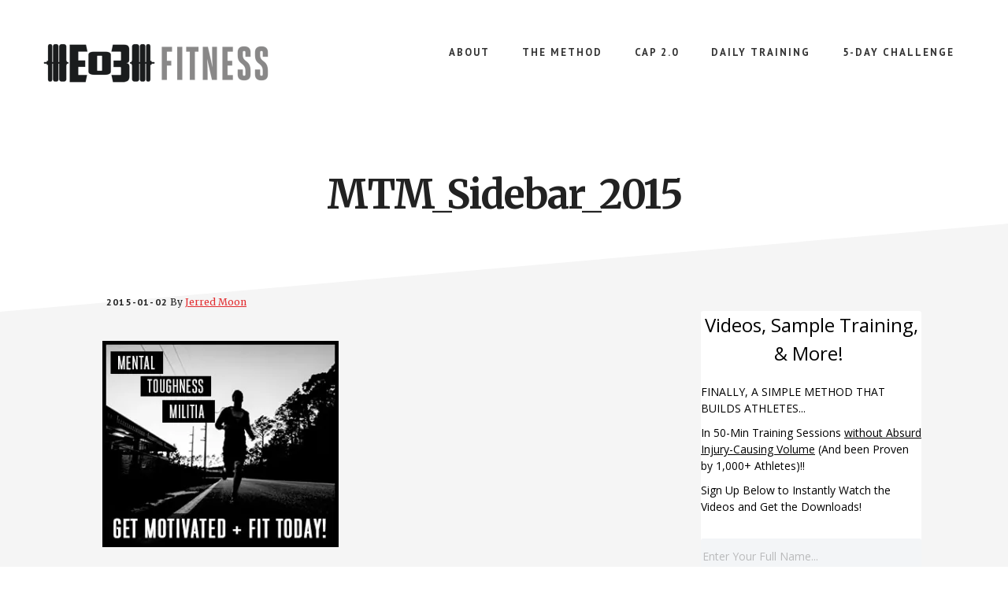

--- FILE ---
content_type: text/html; charset=UTF-8
request_url: https://www.endofthreefitness.com/end-of-three-fitness-resources/mtm_sidebar_2015/
body_size: 12914
content:
<!DOCTYPE html>
<html lang="en-US">
<head >
<meta charset="UTF-8" />
<meta name="viewport" content="width=device-width, initial-scale=1" />
<meta name='robots' content='index, follow, max-image-preview:large, max-snippet:-1, max-video-preview:-1' />
	<style>img:is([sizes="auto" i], [sizes^="auto," i]) { contain-intrinsic-size: 3000px 1500px }</style>
	
	<!-- This site is optimized with the Yoast SEO Premium plugin v26.8 (Yoast SEO v26.8) - https://yoast.com/product/yoast-seo-premium-wordpress/ -->
	<title>MTM_Sidebar_2015 - End of Three Fitness</title>
	<link rel="canonical" href="https://www.endofthreefitness.com/end-of-three-fitness-resources/mtm_sidebar_2015/" />
	<meta property="og:locale" content="en_US" />
	<meta property="og:type" content="article" />
	<meta property="og:title" content="MTM_Sidebar_2015 - End of Three Fitness" />
	<meta property="og:url" content="https://www.endofthreefitness.com/end-of-three-fitness-resources/mtm_sidebar_2015/" />
	<meta property="og:site_name" content="End of Three Fitness" />
	<meta property="article:publisher" content="https://www.facebook.com/EndofThreeFitness" />
	<meta property="article:modified_time" content="2015-01-09T18:43:11+00:00" />
	<meta property="og:image" content="https://www.endofthreefitness.com/end-of-three-fitness-resources/mtm_sidebar_2015" />
	<meta property="og:image:width" content="315" />
	<meta property="og:image:height" content="275" />
	<meta property="og:image:type" content="image/jpeg" />
	<meta name="twitter:card" content="summary_large_image" />
	<meta name="twitter:site" content="@Eo3Fit" />
	<script type="application/ld+json" class="yoast-schema-graph">{"@context":"https://schema.org","@graph":[{"@type":"WebPage","@id":"https://www.endofthreefitness.com/end-of-three-fitness-resources/mtm_sidebar_2015/","url":"https://www.endofthreefitness.com/end-of-three-fitness-resources/mtm_sidebar_2015/","name":"MTM_Sidebar_2015 - End of Three Fitness","isPartOf":{"@id":"https://www.endofthreefitness.com/#website"},"primaryImageOfPage":{"@id":"https://www.endofthreefitness.com/end-of-three-fitness-resources/mtm_sidebar_2015/#primaryimage"},"image":{"@id":"https://www.endofthreefitness.com/end-of-three-fitness-resources/mtm_sidebar_2015/#primaryimage"},"thumbnailUrl":"https://i0.wp.com/www.endofthreefitness.com/wp-content/uploads/2015/01/MTM_Sidebar_2015.jpg?fit=315%2C275&ssl=1","datePublished":"2015-01-02T14:17:14+00:00","dateModified":"2015-01-09T18:43:11+00:00","breadcrumb":{"@id":"https://www.endofthreefitness.com/end-of-three-fitness-resources/mtm_sidebar_2015/#breadcrumb"},"inLanguage":"en-US","potentialAction":[{"@type":"ReadAction","target":["https://www.endofthreefitness.com/end-of-three-fitness-resources/mtm_sidebar_2015/"]}]},{"@type":"ImageObject","inLanguage":"en-US","@id":"https://www.endofthreefitness.com/end-of-three-fitness-resources/mtm_sidebar_2015/#primaryimage","url":"https://i0.wp.com/www.endofthreefitness.com/wp-content/uploads/2015/01/MTM_Sidebar_2015.jpg?fit=315%2C275&ssl=1","contentUrl":"https://i0.wp.com/www.endofthreefitness.com/wp-content/uploads/2015/01/MTM_Sidebar_2015.jpg?fit=315%2C275&ssl=1","width":315,"height":275},{"@type":"BreadcrumbList","@id":"https://www.endofthreefitness.com/end-of-three-fitness-resources/mtm_sidebar_2015/#breadcrumb","itemListElement":[{"@type":"ListItem","position":1,"name":"Home","item":"https://www.endofthreefitness.com/"},{"@type":"ListItem","position":2,"name":"Better Human Toolbox","item":"https://www.endofthreefitness.com/end-of-three-fitness-resources/"},{"@type":"ListItem","position":3,"name":"MTM_Sidebar_2015"}]},{"@type":"WebSite","@id":"https://www.endofthreefitness.com/#website","url":"https://www.endofthreefitness.com/","name":"End of Three Fitness","description":"Building Better Humans","publisher":{"@id":"https://www.endofthreefitness.com/#organization"},"potentialAction":[{"@type":"SearchAction","target":{"@type":"EntryPoint","urlTemplate":"https://www.endofthreefitness.com/?s={search_term_string}"},"query-input":{"@type":"PropertyValueSpecification","valueRequired":true,"valueName":"search_term_string"}}],"inLanguage":"en-US"},{"@type":"Organization","@id":"https://www.endofthreefitness.com/#organization","name":"End of Three Fitness","url":"https://www.endofthreefitness.com/","logo":{"@type":"ImageObject","inLanguage":"en-US","@id":"https://www.endofthreefitness.com/#/schema/logo/image/","url":"https://i2.wp.com/www.endofthreefitness.com/wp-content/uploads/2015/04/200-Eo3-Logo.png?fit=200%2C200&ssl=1","contentUrl":"https://i2.wp.com/www.endofthreefitness.com/wp-content/uploads/2015/04/200-Eo3-Logo.png?fit=200%2C200&ssl=1","width":200,"height":200,"caption":"End of Three Fitness"},"image":{"@id":"https://www.endofthreefitness.com/#/schema/logo/image/"},"sameAs":["https://www.facebook.com/EndofThreeFitness","https://x.com/Eo3Fit","https://instagram.com/eo3_fit/","https://www.youtube.com/user/EndofThree"]}]}</script>
	<!-- / Yoast SEO Premium plugin. -->


<link rel='dns-prefetch' href='//js.hs-scripts.com' />
<link rel='dns-prefetch' href='//secure.gravatar.com' />
<link rel='dns-prefetch' href='//a.omappapi.com' />
<link rel='dns-prefetch' href='//stats.wp.com' />
<link rel='dns-prefetch' href='//fonts.googleapis.com' />
<link rel='dns-prefetch' href='//v0.wordpress.com' />
<link rel='preconnect' href='//i0.wp.com' />
<link rel="alternate" type="application/rss+xml" title="End of Three Fitness &raquo; Feed" href="https://www.endofthreefitness.com/feed/" />
<link rel="alternate" type="application/rss+xml" title="End of Three Fitness &raquo; Comments Feed" href="https://www.endofthreefitness.com/comments/feed/" />
<link rel="alternate" type="application/rss+xml" title="End of Three Fitness &raquo; MTM_Sidebar_2015 Comments Feed" href="https://www.endofthreefitness.com/end-of-three-fitness-resources/mtm_sidebar_2015/feed/" />
		<!-- This site uses the Google Analytics by ExactMetrics plugin v8.11.1 - Using Analytics tracking - https://www.exactmetrics.com/ -->
		<!-- Note: ExactMetrics is not currently configured on this site. The site owner needs to authenticate with Google Analytics in the ExactMetrics settings panel. -->
					<!-- No tracking code set -->
				<!-- / Google Analytics by ExactMetrics -->
		<script type="text/javascript">
/* <![CDATA[ */
window._wpemojiSettings = {"baseUrl":"https:\/\/s.w.org\/images\/core\/emoji\/16.0.1\/72x72\/","ext":".png","svgUrl":"https:\/\/s.w.org\/images\/core\/emoji\/16.0.1\/svg\/","svgExt":".svg","source":{"concatemoji":"https:\/\/www.endofthreefitness.com\/wp-includes\/js\/wp-emoji-release.min.js?ver=6.8.3"}};
/*! This file is auto-generated */
!function(s,n){var o,i,e;function c(e){try{var t={supportTests:e,timestamp:(new Date).valueOf()};sessionStorage.setItem(o,JSON.stringify(t))}catch(e){}}function p(e,t,n){e.clearRect(0,0,e.canvas.width,e.canvas.height),e.fillText(t,0,0);var t=new Uint32Array(e.getImageData(0,0,e.canvas.width,e.canvas.height).data),a=(e.clearRect(0,0,e.canvas.width,e.canvas.height),e.fillText(n,0,0),new Uint32Array(e.getImageData(0,0,e.canvas.width,e.canvas.height).data));return t.every(function(e,t){return e===a[t]})}function u(e,t){e.clearRect(0,0,e.canvas.width,e.canvas.height),e.fillText(t,0,0);for(var n=e.getImageData(16,16,1,1),a=0;a<n.data.length;a++)if(0!==n.data[a])return!1;return!0}function f(e,t,n,a){switch(t){case"flag":return n(e,"\ud83c\udff3\ufe0f\u200d\u26a7\ufe0f","\ud83c\udff3\ufe0f\u200b\u26a7\ufe0f")?!1:!n(e,"\ud83c\udde8\ud83c\uddf6","\ud83c\udde8\u200b\ud83c\uddf6")&&!n(e,"\ud83c\udff4\udb40\udc67\udb40\udc62\udb40\udc65\udb40\udc6e\udb40\udc67\udb40\udc7f","\ud83c\udff4\u200b\udb40\udc67\u200b\udb40\udc62\u200b\udb40\udc65\u200b\udb40\udc6e\u200b\udb40\udc67\u200b\udb40\udc7f");case"emoji":return!a(e,"\ud83e\udedf")}return!1}function g(e,t,n,a){var r="undefined"!=typeof WorkerGlobalScope&&self instanceof WorkerGlobalScope?new OffscreenCanvas(300,150):s.createElement("canvas"),o=r.getContext("2d",{willReadFrequently:!0}),i=(o.textBaseline="top",o.font="600 32px Arial",{});return e.forEach(function(e){i[e]=t(o,e,n,a)}),i}function t(e){var t=s.createElement("script");t.src=e,t.defer=!0,s.head.appendChild(t)}"undefined"!=typeof Promise&&(o="wpEmojiSettingsSupports",i=["flag","emoji"],n.supports={everything:!0,everythingExceptFlag:!0},e=new Promise(function(e){s.addEventListener("DOMContentLoaded",e,{once:!0})}),new Promise(function(t){var n=function(){try{var e=JSON.parse(sessionStorage.getItem(o));if("object"==typeof e&&"number"==typeof e.timestamp&&(new Date).valueOf()<e.timestamp+604800&&"object"==typeof e.supportTests)return e.supportTests}catch(e){}return null}();if(!n){if("undefined"!=typeof Worker&&"undefined"!=typeof OffscreenCanvas&&"undefined"!=typeof URL&&URL.createObjectURL&&"undefined"!=typeof Blob)try{var e="postMessage("+g.toString()+"("+[JSON.stringify(i),f.toString(),p.toString(),u.toString()].join(",")+"));",a=new Blob([e],{type:"text/javascript"}),r=new Worker(URL.createObjectURL(a),{name:"wpTestEmojiSupports"});return void(r.onmessage=function(e){c(n=e.data),r.terminate(),t(n)})}catch(e){}c(n=g(i,f,p,u))}t(n)}).then(function(e){for(var t in e)n.supports[t]=e[t],n.supports.everything=n.supports.everything&&n.supports[t],"flag"!==t&&(n.supports.everythingExceptFlag=n.supports.everythingExceptFlag&&n.supports[t]);n.supports.everythingExceptFlag=n.supports.everythingExceptFlag&&!n.supports.flag,n.DOMReady=!1,n.readyCallback=function(){n.DOMReady=!0}}).then(function(){return e}).then(function(){var e;n.supports.everything||(n.readyCallback(),(e=n.source||{}).concatemoji?t(e.concatemoji):e.wpemoji&&e.twemoji&&(t(e.twemoji),t(e.wpemoji)))}))}((window,document),window._wpemojiSettings);
/* ]]> */
</script>
<link rel='stylesheet' id='academy-pro-css' href='https://www.endofthreefitness.com/wp-content/themes/academy-pro/style.css?ver=1.0.0' type='text/css' media='all' />
<style id='academy-pro-inline-css' type='text/css'>


		.single .content .entry-content > p:first-of-type {
			font-size: 26px;
			font-size: 2.6rem;
			letter-spacing: -0.7px;
		}

		
</style>
<style id='wp-emoji-styles-inline-css' type='text/css'>

	img.wp-smiley, img.emoji {
		display: inline !important;
		border: none !important;
		box-shadow: none !important;
		height: 1em !important;
		width: 1em !important;
		margin: 0 0.07em !important;
		vertical-align: -0.1em !important;
		background: none !important;
		padding: 0 !important;
	}
</style>
<link rel='stylesheet' id='wp-block-library-css' href='https://www.endofthreefitness.com/wp-includes/css/dist/block-library/style.min.css?ver=6.8.3' type='text/css' media='all' />
<style id='classic-theme-styles-inline-css' type='text/css'>
/*! This file is auto-generated */
.wp-block-button__link{color:#fff;background-color:#32373c;border-radius:9999px;box-shadow:none;text-decoration:none;padding:calc(.667em + 2px) calc(1.333em + 2px);font-size:1.125em}.wp-block-file__button{background:#32373c;color:#fff;text-decoration:none}
</style>
<link rel='stylesheet' id='mediaelement-css' href='https://www.endofthreefitness.com/wp-includes/js/mediaelement/mediaelementplayer-legacy.min.css?ver=4.2.17' type='text/css' media='all' />
<link rel='stylesheet' id='wp-mediaelement-css' href='https://www.endofthreefitness.com/wp-includes/js/mediaelement/wp-mediaelement.min.css?ver=6.8.3' type='text/css' media='all' />
<style id='jetpack-sharing-buttons-style-inline-css' type='text/css'>
.jetpack-sharing-buttons__services-list{display:flex;flex-direction:row;flex-wrap:wrap;gap:0;list-style-type:none;margin:5px;padding:0}.jetpack-sharing-buttons__services-list.has-small-icon-size{font-size:12px}.jetpack-sharing-buttons__services-list.has-normal-icon-size{font-size:16px}.jetpack-sharing-buttons__services-list.has-large-icon-size{font-size:24px}.jetpack-sharing-buttons__services-list.has-huge-icon-size{font-size:36px}@media print{.jetpack-sharing-buttons__services-list{display:none!important}}.editor-styles-wrapper .wp-block-jetpack-sharing-buttons{gap:0;padding-inline-start:0}ul.jetpack-sharing-buttons__services-list.has-background{padding:1.25em 2.375em}
</style>
<style id='global-styles-inline-css' type='text/css'>
:root{--wp--preset--aspect-ratio--square: 1;--wp--preset--aspect-ratio--4-3: 4/3;--wp--preset--aspect-ratio--3-4: 3/4;--wp--preset--aspect-ratio--3-2: 3/2;--wp--preset--aspect-ratio--2-3: 2/3;--wp--preset--aspect-ratio--16-9: 16/9;--wp--preset--aspect-ratio--9-16: 9/16;--wp--preset--color--black: #000000;--wp--preset--color--cyan-bluish-gray: #abb8c3;--wp--preset--color--white: #ffffff;--wp--preset--color--pale-pink: #f78da7;--wp--preset--color--vivid-red: #cf2e2e;--wp--preset--color--luminous-vivid-orange: #ff6900;--wp--preset--color--luminous-vivid-amber: #fcb900;--wp--preset--color--light-green-cyan: #7bdcb5;--wp--preset--color--vivid-green-cyan: #00d084;--wp--preset--color--pale-cyan-blue: #8ed1fc;--wp--preset--color--vivid-cyan-blue: #0693e3;--wp--preset--color--vivid-purple: #9b51e0;--wp--preset--gradient--vivid-cyan-blue-to-vivid-purple: linear-gradient(135deg,rgba(6,147,227,1) 0%,rgb(155,81,224) 100%);--wp--preset--gradient--light-green-cyan-to-vivid-green-cyan: linear-gradient(135deg,rgb(122,220,180) 0%,rgb(0,208,130) 100%);--wp--preset--gradient--luminous-vivid-amber-to-luminous-vivid-orange: linear-gradient(135deg,rgba(252,185,0,1) 0%,rgba(255,105,0,1) 100%);--wp--preset--gradient--luminous-vivid-orange-to-vivid-red: linear-gradient(135deg,rgba(255,105,0,1) 0%,rgb(207,46,46) 100%);--wp--preset--gradient--very-light-gray-to-cyan-bluish-gray: linear-gradient(135deg,rgb(238,238,238) 0%,rgb(169,184,195) 100%);--wp--preset--gradient--cool-to-warm-spectrum: linear-gradient(135deg,rgb(74,234,220) 0%,rgb(151,120,209) 20%,rgb(207,42,186) 40%,rgb(238,44,130) 60%,rgb(251,105,98) 80%,rgb(254,248,76) 100%);--wp--preset--gradient--blush-light-purple: linear-gradient(135deg,rgb(255,206,236) 0%,rgb(152,150,240) 100%);--wp--preset--gradient--blush-bordeaux: linear-gradient(135deg,rgb(254,205,165) 0%,rgb(254,45,45) 50%,rgb(107,0,62) 100%);--wp--preset--gradient--luminous-dusk: linear-gradient(135deg,rgb(255,203,112) 0%,rgb(199,81,192) 50%,rgb(65,88,208) 100%);--wp--preset--gradient--pale-ocean: linear-gradient(135deg,rgb(255,245,203) 0%,rgb(182,227,212) 50%,rgb(51,167,181) 100%);--wp--preset--gradient--electric-grass: linear-gradient(135deg,rgb(202,248,128) 0%,rgb(113,206,126) 100%);--wp--preset--gradient--midnight: linear-gradient(135deg,rgb(2,3,129) 0%,rgb(40,116,252) 100%);--wp--preset--font-size--small: 13px;--wp--preset--font-size--medium: 20px;--wp--preset--font-size--large: 36px;--wp--preset--font-size--x-large: 42px;--wp--preset--spacing--20: 0.44rem;--wp--preset--spacing--30: 0.67rem;--wp--preset--spacing--40: 1rem;--wp--preset--spacing--50: 1.5rem;--wp--preset--spacing--60: 2.25rem;--wp--preset--spacing--70: 3.38rem;--wp--preset--spacing--80: 5.06rem;--wp--preset--shadow--natural: 6px 6px 9px rgba(0, 0, 0, 0.2);--wp--preset--shadow--deep: 12px 12px 50px rgba(0, 0, 0, 0.4);--wp--preset--shadow--sharp: 6px 6px 0px rgba(0, 0, 0, 0.2);--wp--preset--shadow--outlined: 6px 6px 0px -3px rgba(255, 255, 255, 1), 6px 6px rgba(0, 0, 0, 1);--wp--preset--shadow--crisp: 6px 6px 0px rgba(0, 0, 0, 1);}:where(.is-layout-flex){gap: 0.5em;}:where(.is-layout-grid){gap: 0.5em;}body .is-layout-flex{display: flex;}.is-layout-flex{flex-wrap: wrap;align-items: center;}.is-layout-flex > :is(*, div){margin: 0;}body .is-layout-grid{display: grid;}.is-layout-grid > :is(*, div){margin: 0;}:where(.wp-block-columns.is-layout-flex){gap: 2em;}:where(.wp-block-columns.is-layout-grid){gap: 2em;}:where(.wp-block-post-template.is-layout-flex){gap: 1.25em;}:where(.wp-block-post-template.is-layout-grid){gap: 1.25em;}.has-black-color{color: var(--wp--preset--color--black) !important;}.has-cyan-bluish-gray-color{color: var(--wp--preset--color--cyan-bluish-gray) !important;}.has-white-color{color: var(--wp--preset--color--white) !important;}.has-pale-pink-color{color: var(--wp--preset--color--pale-pink) !important;}.has-vivid-red-color{color: var(--wp--preset--color--vivid-red) !important;}.has-luminous-vivid-orange-color{color: var(--wp--preset--color--luminous-vivid-orange) !important;}.has-luminous-vivid-amber-color{color: var(--wp--preset--color--luminous-vivid-amber) !important;}.has-light-green-cyan-color{color: var(--wp--preset--color--light-green-cyan) !important;}.has-vivid-green-cyan-color{color: var(--wp--preset--color--vivid-green-cyan) !important;}.has-pale-cyan-blue-color{color: var(--wp--preset--color--pale-cyan-blue) !important;}.has-vivid-cyan-blue-color{color: var(--wp--preset--color--vivid-cyan-blue) !important;}.has-vivid-purple-color{color: var(--wp--preset--color--vivid-purple) !important;}.has-black-background-color{background-color: var(--wp--preset--color--black) !important;}.has-cyan-bluish-gray-background-color{background-color: var(--wp--preset--color--cyan-bluish-gray) !important;}.has-white-background-color{background-color: var(--wp--preset--color--white) !important;}.has-pale-pink-background-color{background-color: var(--wp--preset--color--pale-pink) !important;}.has-vivid-red-background-color{background-color: var(--wp--preset--color--vivid-red) !important;}.has-luminous-vivid-orange-background-color{background-color: var(--wp--preset--color--luminous-vivid-orange) !important;}.has-luminous-vivid-amber-background-color{background-color: var(--wp--preset--color--luminous-vivid-amber) !important;}.has-light-green-cyan-background-color{background-color: var(--wp--preset--color--light-green-cyan) !important;}.has-vivid-green-cyan-background-color{background-color: var(--wp--preset--color--vivid-green-cyan) !important;}.has-pale-cyan-blue-background-color{background-color: var(--wp--preset--color--pale-cyan-blue) !important;}.has-vivid-cyan-blue-background-color{background-color: var(--wp--preset--color--vivid-cyan-blue) !important;}.has-vivid-purple-background-color{background-color: var(--wp--preset--color--vivid-purple) !important;}.has-black-border-color{border-color: var(--wp--preset--color--black) !important;}.has-cyan-bluish-gray-border-color{border-color: var(--wp--preset--color--cyan-bluish-gray) !important;}.has-white-border-color{border-color: var(--wp--preset--color--white) !important;}.has-pale-pink-border-color{border-color: var(--wp--preset--color--pale-pink) !important;}.has-vivid-red-border-color{border-color: var(--wp--preset--color--vivid-red) !important;}.has-luminous-vivid-orange-border-color{border-color: var(--wp--preset--color--luminous-vivid-orange) !important;}.has-luminous-vivid-amber-border-color{border-color: var(--wp--preset--color--luminous-vivid-amber) !important;}.has-light-green-cyan-border-color{border-color: var(--wp--preset--color--light-green-cyan) !important;}.has-vivid-green-cyan-border-color{border-color: var(--wp--preset--color--vivid-green-cyan) !important;}.has-pale-cyan-blue-border-color{border-color: var(--wp--preset--color--pale-cyan-blue) !important;}.has-vivid-cyan-blue-border-color{border-color: var(--wp--preset--color--vivid-cyan-blue) !important;}.has-vivid-purple-border-color{border-color: var(--wp--preset--color--vivid-purple) !important;}.has-vivid-cyan-blue-to-vivid-purple-gradient-background{background: var(--wp--preset--gradient--vivid-cyan-blue-to-vivid-purple) !important;}.has-light-green-cyan-to-vivid-green-cyan-gradient-background{background: var(--wp--preset--gradient--light-green-cyan-to-vivid-green-cyan) !important;}.has-luminous-vivid-amber-to-luminous-vivid-orange-gradient-background{background: var(--wp--preset--gradient--luminous-vivid-amber-to-luminous-vivid-orange) !important;}.has-luminous-vivid-orange-to-vivid-red-gradient-background{background: var(--wp--preset--gradient--luminous-vivid-orange-to-vivid-red) !important;}.has-very-light-gray-to-cyan-bluish-gray-gradient-background{background: var(--wp--preset--gradient--very-light-gray-to-cyan-bluish-gray) !important;}.has-cool-to-warm-spectrum-gradient-background{background: var(--wp--preset--gradient--cool-to-warm-spectrum) !important;}.has-blush-light-purple-gradient-background{background: var(--wp--preset--gradient--blush-light-purple) !important;}.has-blush-bordeaux-gradient-background{background: var(--wp--preset--gradient--blush-bordeaux) !important;}.has-luminous-dusk-gradient-background{background: var(--wp--preset--gradient--luminous-dusk) !important;}.has-pale-ocean-gradient-background{background: var(--wp--preset--gradient--pale-ocean) !important;}.has-electric-grass-gradient-background{background: var(--wp--preset--gradient--electric-grass) !important;}.has-midnight-gradient-background{background: var(--wp--preset--gradient--midnight) !important;}.has-small-font-size{font-size: var(--wp--preset--font-size--small) !important;}.has-medium-font-size{font-size: var(--wp--preset--font-size--medium) !important;}.has-large-font-size{font-size: var(--wp--preset--font-size--large) !important;}.has-x-large-font-size{font-size: var(--wp--preset--font-size--x-large) !important;}
:where(.wp-block-post-template.is-layout-flex){gap: 1.25em;}:where(.wp-block-post-template.is-layout-grid){gap: 1.25em;}
:where(.wp-block-columns.is-layout-flex){gap: 2em;}:where(.wp-block-columns.is-layout-grid){gap: 2em;}
:root :where(.wp-block-pullquote){font-size: 1.5em;line-height: 1.6;}
</style>
<link rel='stylesheet' id='academy-fonts-css' href='//fonts.googleapis.com/css?family=Merriweather%3A400%2C400i%2C700%2C700i%7CPT+Sans%3A400%2C700&#038;ver=1.0.0' type='text/css' media='all' />
<link rel='stylesheet' id='academy-sp-icons-css' href='https://www.endofthreefitness.com/wp-content/themes/academy-pro/css/sp-icons.css?ver=1.0.0' type='text/css' media='all' />
<link rel='stylesheet' id='simple-social-icons-font-css' href='https://www.endofthreefitness.com/wp-content/plugins/simple-social-icons/css/style.css?ver=4.0.0' type='text/css' media='all' />
<script type="text/javascript" src="https://www.endofthreefitness.com/wp-includes/js/jquery/jquery.min.js?ver=3.7.1" id="jquery-core-js"></script>
<script type="text/javascript" src="https://www.endofthreefitness.com/wp-includes/js/jquery/jquery-migrate.min.js?ver=3.4.1" id="jquery-migrate-js"></script>
<link rel="https://api.w.org/" href="https://www.endofthreefitness.com/wp-json/" /><link rel="alternate" title="JSON" type="application/json" href="https://www.endofthreefitness.com/wp-json/wp/v2/media/12094" /><link rel="EditURI" type="application/rsd+xml" title="RSD" href="https://www.endofthreefitness.com/xmlrpc.php?rsd" />
<link rel='shortlink' href='https://wp.me/a1Sbmy-394' />
<link rel="alternate" title="oEmbed (JSON)" type="application/json+oembed" href="https://www.endofthreefitness.com/wp-json/oembed/1.0/embed?url=https%3A%2F%2Fwww.endofthreefitness.com%2Fend-of-three-fitness-resources%2Fmtm_sidebar_2015%2F" />
<link rel="alternate" title="oEmbed (XML)" type="text/xml+oembed" href="https://www.endofthreefitness.com/wp-json/oembed/1.0/embed?url=https%3A%2F%2Fwww.endofthreefitness.com%2Fend-of-three-fitness-resources%2Fmtm_sidebar_2015%2F&#038;format=xml" />
			<!-- DO NOT COPY THIS SNIPPET! Start of Page Analytics Tracking for HubSpot WordPress plugin v11.3.37-->
			<script class="hsq-set-content-id" data-content-id="standard-page">
				var _hsq = _hsq || [];
				_hsq.push(["setContentType", "standard-page"]);
			</script>
			<!-- DO NOT COPY THIS SNIPPET! End of Page Analytics Tracking for HubSpot WordPress plugin -->
			<style type="text/css" id="tve_global_variables">:root{--tcb-background-author-image:url(https://secure.gravatar.com/avatar/708ae54bc82b3ea307c0a6418c9de427d1ffa0cde1d6708fe363778878f3c7ad?s=256&d=blank&r=g);--tcb-background-user-image:url();--tcb-background-featured-image-thumbnail:url(https://www.endofthreefitness.com/wp-content/plugins/thrive-visual-editor/editor/css/images/featured_image.png);}</style>	<style>img#wpstats{display:none}</style>
		<link rel="pingback" href="https://www.endofthreefitness.com/xmlrpc.php" />
<style type="text/css">.site-title a { background: url(https://www.endofthreefitness.com/wp-content/uploads/2018/02/cropped-Untitled-design-56.png) no-repeat !important; }</style>
<style type="text/css" id="thrive-default-styles"></style><link rel="icon" href="https://i0.wp.com/www.endofthreefitness.com/wp-content/uploads/2015/09/cropped-Eo3-Logo-Fav.png?fit=32%2C32&#038;ssl=1" sizes="32x32" />
<link rel="icon" href="https://i0.wp.com/www.endofthreefitness.com/wp-content/uploads/2015/09/cropped-Eo3-Logo-Fav.png?fit=192%2C192&#038;ssl=1" sizes="192x192" />
<link rel="apple-touch-icon" href="https://i0.wp.com/www.endofthreefitness.com/wp-content/uploads/2015/09/cropped-Eo3-Logo-Fav.png?fit=180%2C180&#038;ssl=1" />
<meta name="msapplication-TileImage" content="https://i0.wp.com/www.endofthreefitness.com/wp-content/uploads/2015/09/cropped-Eo3-Logo-Fav.png?fit=270%2C270&#038;ssl=1" />
</head>
<body data-rsssl=1 class="attachment wp-singular attachment-template-default attachmentid-12094 attachment-jpeg wp-theme-genesis wp-child-theme-academy-pro custom-header header-image header-full-width content-sidebar genesis-breadcrumbs-hidden"><ul class="genesis-skip-link"><li><a href="#genesis-content" class="screen-reader-shortcut"> Skip to main content</a></li><li><a href="#genesis-sidebar-primary" class="screen-reader-shortcut"> Skip to primary sidebar</a></li><li><a href="#footer-cta" class="screen-reader-shortcut"> Skip to footer</a></li></ul><div class="site-container"><header class="site-header"><div class="wrap"><div class="title-area"><p class="site-title"><a href="https://www.endofthreefitness.com/">End of Three Fitness</a></p><p class="site-description">Building Better Humans</p></div><nav class="nav-primary" aria-label="Main" id="genesis-nav-primary"><div class="wrap"><ul id="menu-2021" class="menu genesis-nav-menu menu-primary js-superfish"><li id="menu-item-18834" class="menu-item menu-item-type-custom menu-item-object-custom menu-item-18834"><a href="https://members.endofthreefitness.com/about"><span >About</span></a></li>
<li id="menu-item-18835" class="menu-item menu-item-type-custom menu-item-object-custom menu-item-18835"><a href="https://members.endofthreefitness.com/the-method"><span >The Method</span></a></li>
<li id="menu-item-18836" class="menu-item menu-item-type-custom menu-item-object-custom menu-item-18836"><a href="https://members.endofthreefitness.com/cap-2-0"><span >CAP 2.0</span></a></li>
<li id="menu-item-18841" class="menu-item menu-item-type-custom menu-item-object-custom menu-item-18841"><a href="https://garagegymathlete.com/"><span >Daily Training</span></a></li>
<li id="menu-item-18837" class="menu-item menu-item-type-custom menu-item-object-custom menu-item-18837"><a href="https://members.endofthreefitness.com/challenge"><span >5-Day Challenge</span></a></li>
</ul></div></nav></div></header><div class="site-inner"><div class="wrap"><h1 class="entry-title">MTM_Sidebar_2015</h1>
<div class="content-sidebar-wrap"><main class="content" id="genesis-content"><article class="post-12094 attachment type-attachment status-inherit entry" aria-label="MTM_Sidebar_2015"><header class="entry-header"><p class="entry-meta"><time class="entry-time">2015-01-02</time> By <span class="entry-author"><a href="https://www.endofthreefitness.com/author/admin/" class="entry-author-link" rel="author"><span class="entry-author-name">Jerred Moon</span></a></span>  </p></header><div class="entry-content"><p class="attachment"><a href="https://i0.wp.com/www.endofthreefitness.com/wp-content/uploads/2015/01/MTM_Sidebar_2015.jpg?ssl=1"><img loading="lazy" decoding="async" width="300" height="262" src="https://i0.wp.com/www.endofthreefitness.com/wp-content/uploads/2015/01/MTM_Sidebar_2015.jpg?fit=300%2C262&amp;ssl=1" class="attachment-medium size-medium" alt="" srcset="https://i0.wp.com/www.endofthreefitness.com/wp-content/uploads/2015/01/MTM_Sidebar_2015.jpg?w=315&amp;ssl=1 315w, https://i0.wp.com/www.endofthreefitness.com/wp-content/uploads/2015/01/MTM_Sidebar_2015.jpg?resize=300%2C262&amp;ssl=1 300w, https://i0.wp.com/www.endofthreefitness.com/wp-content/uploads/2015/01/MTM_Sidebar_2015.jpg?resize=280%2C245&amp;ssl=1 280w" sizes="auto, (max-width: 300px) 100vw, 300px" data-attachment-id="12094" data-permalink="https://www.endofthreefitness.com/end-of-three-fitness-resources/mtm_sidebar_2015/" data-orig-file="https://i0.wp.com/www.endofthreefitness.com/wp-content/uploads/2015/01/MTM_Sidebar_2015.jpg?fit=315%2C275&amp;ssl=1" data-orig-size="315,275" data-comments-opened="1" data-image-meta="{&quot;aperture&quot;:&quot;0&quot;,&quot;credit&quot;:&quot;&quot;,&quot;camera&quot;:&quot;&quot;,&quot;caption&quot;:&quot;&quot;,&quot;created_timestamp&quot;:&quot;0&quot;,&quot;copyright&quot;:&quot;&quot;,&quot;focal_length&quot;:&quot;0&quot;,&quot;iso&quot;:&quot;0&quot;,&quot;shutter_speed&quot;:&quot;0&quot;,&quot;title&quot;:&quot;&quot;,&quot;orientation&quot;:&quot;1&quot;}" data-image-title="MTM_Sidebar_2015" data-image-description="" data-image-caption="" data-medium-file="https://i0.wp.com/www.endofthreefitness.com/wp-content/uploads/2015/01/MTM_Sidebar_2015.jpg?fit=300%2C262&amp;ssl=1" data-large-file="https://i0.wp.com/www.endofthreefitness.com/wp-content/uploads/2015/01/MTM_Sidebar_2015.jpg?fit=315%2C275&amp;ssl=1" /></a></p>
</div><footer class="entry-footer"></footer></article>
<div id="disqus_thread"></div>
</main><aside class="sidebar sidebar-primary widget-area" role="complementary" aria-label="Primary Sidebar" id="genesis-sidebar-primary"><h2 class="genesis-sidebar-title screen-reader-text">Primary Sidebar</h2><section id="custom_html-2" class="widget_text widget widget_custom_html"><div class="widget_text widget-wrap"><div class="textwidget custom-html-widget"><script src=https://crew.endofthreefitness.com/forms/70749/embed.js></script></div></div></section>
<section id="media_image-23" class="widget widget_media_image"><div class="widget-wrap"><h3 class="widgettitle widget-title">Our Training: Garage Gym Athlete</h3>
<a href="https://garagegymathlete.com/?utm_campaign=sidebar&#038;utm_medium=eo3&#038;utm_source=traffic&#038;utm_content=image&#038;utm_term=organic"><img width="300" height="300" src="https://i0.wp.com/www.endofthreefitness.com/wp-content/uploads/2017/05/3.png?fit=300%2C300&amp;ssl=1" class="image wp-image-16411 alignnone attachment-full size-full" alt="" style="max-width: 100%; height: auto;" decoding="async" loading="lazy" srcset="https://i0.wp.com/www.endofthreefitness.com/wp-content/uploads/2017/05/3.png?w=300&amp;ssl=1 300w, https://i0.wp.com/www.endofthreefitness.com/wp-content/uploads/2017/05/3.png?resize=150%2C150&amp;ssl=1 150w" sizes="auto, (max-width: 300px) 100vw, 300px" data-attachment-id="16411" data-permalink="https://www.endofthreefitness.com/3-16/" data-orig-file="https://i0.wp.com/www.endofthreefitness.com/wp-content/uploads/2017/05/3.png?fit=300%2C300&amp;ssl=1" data-orig-size="300,300" data-comments-opened="1" data-image-meta="{&quot;aperture&quot;:&quot;0&quot;,&quot;credit&quot;:&quot;&quot;,&quot;camera&quot;:&quot;&quot;,&quot;caption&quot;:&quot;&quot;,&quot;created_timestamp&quot;:&quot;0&quot;,&quot;copyright&quot;:&quot;&quot;,&quot;focal_length&quot;:&quot;0&quot;,&quot;iso&quot;:&quot;0&quot;,&quot;shutter_speed&quot;:&quot;0&quot;,&quot;title&quot;:&quot;&quot;,&quot;orientation&quot;:&quot;0&quot;}" data-image-title="3" data-image-description="" data-image-caption="" data-medium-file="https://i0.wp.com/www.endofthreefitness.com/wp-content/uploads/2017/05/3.png?fit=300%2C300&amp;ssl=1" data-large-file="https://i0.wp.com/www.endofthreefitness.com/wp-content/uploads/2017/05/3.png?fit=300%2C300&amp;ssl=1" /></a></div></section>
<section id="search-4" class="widget widget_search"><div class="widget-wrap"><form class="search-form" method="get" action="https://www.endofthreefitness.com/" role="search"><label class="search-form-label screen-reader-text" for="searchform-1">Search this website</label><input class="search-form-input" type="search" name="s" id="searchform-1" placeholder="Search this website"><input class="search-form-submit" type="submit" value="Search"><meta content="https://www.endofthreefitness.com/?s={s}"></form></div></section>
<section id="simple-social-icons-3" class="widget simple-social-icons"><div class="widget-wrap"><h3 class="widgettitle widget-title">Follow Us</h3>
<ul class="alignleft"><li class="ssi-email"><a href="mailto:support@endofthreefitness.com" ><svg role="img" class="social-email" aria-labelledby="social-email-3"><title id="social-email-3">Email</title><use xlink:href="https://www.endofthreefitness.com/wp-content/plugins/simple-social-icons/symbol-defs.svg#social-email"></use></svg></a></li><li class="ssi-facebook"><a href="https://www.facebook.com/EndofThreeFitness/" target="_blank" rel="noopener noreferrer"><svg role="img" class="social-facebook" aria-labelledby="social-facebook-3"><title id="social-facebook-3">Facebook</title><use xlink:href="https://www.endofthreefitness.com/wp-content/plugins/simple-social-icons/symbol-defs.svg#social-facebook"></use></svg></a></li><li class="ssi-instagram"><a href="https://www.instagram.com/garagegymathlete/" target="_blank" rel="noopener noreferrer"><svg role="img" class="social-instagram" aria-labelledby="social-instagram-3"><title id="social-instagram-3">Instagram</title><use xlink:href="https://www.endofthreefitness.com/wp-content/plugins/simple-social-icons/symbol-defs.svg#social-instagram"></use></svg></a></li><li class="ssi-pinterest"><a href="https://www.pinterest.com/EO3fit/" target="_blank" rel="noopener noreferrer"><svg role="img" class="social-pinterest" aria-labelledby="social-pinterest-3"><title id="social-pinterest-3">Pinterest</title><use xlink:href="https://www.endofthreefitness.com/wp-content/plugins/simple-social-icons/symbol-defs.svg#social-pinterest"></use></svg></a></li><li class="ssi-twitter"><a href="https://twitter.com/Eo3FIT" target="_blank" rel="noopener noreferrer"><svg role="img" class="social-twitter" aria-labelledby="social-twitter-3"><title id="social-twitter-3">Twitter</title><use xlink:href="https://www.endofthreefitness.com/wp-content/plugins/simple-social-icons/symbol-defs.svg#social-twitter"></use></svg></a></li><li class="ssi-youtube"><a href="https://www.youtube.com/user/EndofThree" target="_blank" rel="noopener noreferrer"><svg role="img" class="social-youtube" aria-labelledby="social-youtube-3"><title id="social-youtube-3">YouTube</title><use xlink:href="https://www.endofthreefitness.com/wp-content/plugins/simple-social-icons/symbol-defs.svg#social-youtube"></use></svg></a></li></ul></div></section>
</aside></div></div></div><div id="footer-cta" class="footer-cta"><h2 class="genesis-sidebar-title screen-reader-text">Footer CTA</h2><div class="flexible-widgets widget-area  widget-full"><div class="wrap"><section id="featured-post-2" class="widget featured-content featuredpost"><div class="widget-wrap"><h3 class="widgettitle widget-title">Popular</h3>
<article class="post-546 post type-post status-publish format-standard has-post-thumbnail category-do-it-yourself-crossfit-projects category-popular tag-crossfit tag-crossfit-equipment tag-diy-crossfit-equipment tag-end-of-three-fitness tag-fitness tag-how-to-build-a-crossfit-box tag-how-to-build-a-plyometric-box entry" aria-label="How to Build a Plyometric Box"><header class="entry-header"><h4 class="entry-title"><a href="https://www.endofthreefitness.com/crossfit-equipment-how-build-plyometric-box/">How to Build a Plyometric Box</a></h4></header></article><article class="post-3886 post type-post status-publish format-standard has-post-thumbnail category-garage-gym-rules-and-etiquette category-popular tag-again-faster tag-bumper-plates tag-crossfit tag-how-to-buy-a-barbell tag-rogue-fitness tag-the-kettlebell-king entry" aria-label="How to Shop for and Buy Good Barbells, Bumper Plates, etc&#8230;"><header class="entry-header"><h4 class="entry-title"><a href="https://www.endofthreefitness.com/how-shop-for-buy-good-barbells-bumper-plates-etc/">How to Shop for and Buy Good Barbells, Bumper Plates, etc&#8230;</a></h4></header></article><article class="post-3935 post type-post status-publish format-standard has-post-thumbnail category-overall-fitness-development category-popular tag-crossfit tag-crossfit-strength tag-end-of-three-fitness tag-wendler-strength entry" aria-label="How to Program Strength Into CrossFit"><header class="entry-header"><h4 class="entry-title"><a href="https://www.endofthreefitness.com/how-program-strength-into-crossfit/">How to Program Strength Into CrossFit</a></h4></header></article><article class="post-4712 post type-post status-publish format-standard has-post-thumbnail category-overall-fitness-development category-popular tag-crossfit tag-crossfit-double-unders tag-double-unders tag-how-to-do-double-unders tag-skipping-rope entry" aria-label="A Ridiculously Awesome, yet brief, Guide to Double Unders"><header class="entry-header"><h4 class="entry-title"><a href="https://www.endofthreefitness.com/a-ridiculously-awesome-yet-brief-guide-to-double-unders/">A Ridiculously Awesome, yet brief, Guide to Double Unders</a></h4></header></article><article class="post-5112 post type-post status-publish format-standard has-post-thumbnail category-overall-fitness-development category-popular tag-5k-training tag-fast-5k tag-sub-20-minute-5k entry" aria-label="5 Tips for a Sub 20 Minute 5K"><header class="entry-header"><h4 class="entry-title"><a href="https://www.endofthreefitness.com/5-tips-for-a-sub-20-minute-5k/">5 Tips for a Sub 20 Minute 5K</a></h4></header></article><article class="post-5439 post type-post status-publish format-standard has-post-thumbnail category-nutrition category-popular category-recipe tag-cauliflower-pizza-crust tag-paleo tag-practically-paleo-cauliflower-pizza-crust entry" aria-label="Practically Paleo Cauliflower Pizza Crust"><header class="entry-header"><h4 class="entry-title"><a href="https://www.endofthreefitness.com/practically-paleo-cauliflower-pizza-crust/">Practically Paleo Cauliflower Pizza Crust</a></h4></header></article><article class="post-10318 post type-post status-publish format-standard has-post-thumbnail category-nutrition category-popular category-recipe tag-bulletproof-coffee tag-bulletproof-coffee-directions tag-bulletproof-coffee-instructions tag-bulletproof-coffee-recipe tag-how-to-make-bulletproof-coffee entry" aria-label="How To Make Bulletproof Coffee, and Become a Better Human"><header class="entry-header"><h4 class="entry-title"><a href="https://www.endofthreefitness.com/how-to-make-bulletproof-coffee-and-become-a-better-human/">How To Make Bulletproof Coffee, and Become a Better Human</a></h4></header></article><article class="post-10376 post type-post status-publish format-standard has-post-thumbnail category-one-man-one-barbell category-popular category-fitness-theory-thoughts-controversy tag-coach-and-programmer tag-crossfit tag-crossfit-inc tag-crossfit-strength tag-functional-movement tag-one-man-one-barbell tag-strength-and-crossfit entry" aria-label="CrossFit Will Make You Weaker&#8230;"><header class="entry-header"><h4 class="entry-title"><a href="https://www.endofthreefitness.com/crossfit-will-make-you-weaker/">CrossFit Will Make You Weaker&#8230;</a></h4></header></article><article class="post-11049 post type-post status-publish format-standard has-post-thumbnail category-better-human-quest category-popular tag-marathon tag-mental-toughness-militia tag-run-marathon-without-training entry" aria-label="How I ran a marathon without training&#8230;and why"><header class="entry-header"><h4 class="entry-title"><a href="https://www.endofthreefitness.com/how-i-ran-a-marathon-without-training-and-why/">How I ran a marathon without training&#8230;and why</a></h4></header></article><article class="post-11153 post type-post status-publish format-standard has-post-thumbnail category-overall-fitness-development category-popular tag-crossfit tag-grip-strength tag-strength-training tag-strongman tag-strongman-beginner tag-strongmen entry" aria-label="Get Strong Like Bigfoot: Strongman Training 101"><header class="entry-header"><h4 class="entry-title"><a href="https://www.endofthreefitness.com/get-strong-like-bigfoot-strongman-training-101/">Get Strong Like Bigfoot: Strongman Training 101</a></h4></header></article></div></section>
</div></div></div><footer class="site-footer"><div class="wrap"><nav class="nav-secondary" aria-label="Secondary"><div class="wrap"><ul id="menu-2022" class="menu genesis-nav-menu menu-secondary js-superfish"><li class="menu-item menu-item-type-custom menu-item-object-custom menu-item-18834"><a href="https://members.endofthreefitness.com/about"><span >About</span></a></li>
<li class="menu-item menu-item-type-custom menu-item-object-custom menu-item-18835"><a href="https://members.endofthreefitness.com/the-method"><span >The Method</span></a></li>
<li class="menu-item menu-item-type-custom menu-item-object-custom menu-item-18836"><a href="https://members.endofthreefitness.com/cap-2-0"><span >CAP 2.0</span></a></li>
<li class="menu-item menu-item-type-custom menu-item-object-custom menu-item-18841"><a href="https://garagegymathlete.com/"><span >Daily Training</span></a></li>
<li class="menu-item menu-item-type-custom menu-item-object-custom menu-item-18837"><a href="https://members.endofthreefitness.com/challenge"><span >5-Day Challenge</span></a></li>
</ul></div></nav><p></p></div></footer></div><script type="speculationrules">
{"prefetch":[{"source":"document","where":{"and":[{"href_matches":"\/*"},{"not":{"href_matches":["\/wp-*.php","\/wp-admin\/*","\/wp-content\/uploads\/*","\/wp-content\/*","\/wp-content\/plugins\/*","\/wp-content\/themes\/academy-pro\/*","\/wp-content\/themes\/genesis\/*","\/*\\?(.+)"]}},{"not":{"selector_matches":"a[rel~=\"nofollow\"]"}},{"not":{"selector_matches":".no-prefetch, .no-prefetch a"}}]},"eagerness":"conservative"}]}
</script>
<!-- Drip Code -->
<script type="text/javascript">
  var _dcq = _dcq || [];
  var _dcs = _dcs || {}; 
  _dcs.account = '2698652';
  
  (function() {
    var dc = document.createElement('script');
    dc.type = 'text/javascript'; dc.async = true; 
    dc.src = '//tag.getdrip.com/2698652.js';
    var s = document.getElementsByTagName('script')[0];
    s.parentNode.insertBefore(dc, s);
  })();
</script><script async>(function(s,u,m,o,j,v){j=u.createElement(m);v=u.getElementsByTagName(m)[0];j.async=1;j.src=o;j.dataset.sumoSiteId='4e95a6b7f6a39f72a5d29b27c4a94395ea197a9dd5c8acd8cfa7d8c74713f467';j.dataset.sumoPlatform='wordpress';v.parentNode.insertBefore(j,v)})(window,document,'script','//load.sumome.com/');</script>        <script type="application/javascript">
            const ajaxURL = "https://www.endofthreefitness.com/wp-admin/admin-ajax.php";

            function sumo_add_woocommerce_coupon(code) {
                jQuery.post(ajaxURL, {
                    action: 'sumo_add_woocommerce_coupon',
                    code: code,
                });
            }

            function sumo_remove_woocommerce_coupon(code) {
                jQuery.post(ajaxURL, {
                    action: 'sumo_remove_woocommerce_coupon',
                    code: code,
                });
            }

            function sumo_get_woocommerce_cart_subtotal(callback) {
                jQuery.ajax({
                    method: 'POST',
                    url: ajaxURL,
                    dataType: 'html',
                    data: {
                        action: 'sumo_get_woocommerce_cart_subtotal',
                    },
                    success: function (subtotal) {
                        return callback(null, subtotal);
                    },
                    error: function (err) {
                        return callback(err, 0);
                    }
                });
            }
        </script>
        <script type='text/javascript'>( $ => {
	/**
	 * Displays toast message from storage, it is used when the user is redirected after login
	 */
	if ( window.sessionStorage ) {
		$( window ).on( 'tcb_after_dom_ready', () => {
			const message = sessionStorage.getItem( 'tcb_toast_message' );

			if ( message ) {
				tcbToast( sessionStorage.getItem( 'tcb_toast_message' ), false );
				sessionStorage.removeItem( 'tcb_toast_message' );
			}
		} );
	}

	/**
	 * Displays toast message
	 *
	 * @param {string}   message  - message to display
	 * @param {Boolean}  error    - whether the message is an error or not
	 * @param {Function} callback - callback function to be called after the message is closed
	 */
	function tcbToast( message, error, callback ) {
		/* Also allow "message" objects */
		if ( typeof message !== 'string' ) {
			message = message.message || message.error || message.success;
		}
		if ( ! error ) {
			error = false;
		}
		TCB_Front.notificationElement.toggle( message, error ? 'error' : 'success', callback );
	}
} )( typeof ThriveGlobal === 'undefined' ? jQuery : ThriveGlobal.$j );
</script>	<div style="display:none">
			<div class="grofile-hash-map-c6993a735a07c705812822c5c29f00d5">
		</div>
		</div>
		<style type="text/css" media="screen">#simple-social-icons-3 ul li a, #simple-social-icons-3 ul li a:hover, #simple-social-icons-3 ul li a:focus { background-color: #232525 !important; border-radius: 36px; color: #ffffff !important; border: 1px #ffffff solid !important; font-size: 18px; padding: 9px; }  #simple-social-icons-3 ul li a:hover, #simple-social-icons-3 ul li a:focus { background-color: #ffffff !important; border-color: #ffffff !important; color: #232525 !important; }  #simple-social-icons-3 ul li a:focus { outline: 1px dotted #ffffff !important; }</style><style type="text/css" id="tve_notification_styles"></style>
<div class="tvd-toast tve-fe-message" style="display: none">
	<div class="tve-toast-message tve-success-message">
		<div class="tve-toast-icon-container">
			<span class="tve_tick thrv-svg-icon"></span>
		</div>
		<div class="tve-toast-message-container"></div>
	</div>
</div><!-- This site is converting visitors into subscribers and customers with OptinMonster - https://optinmonster.com :: Campaign Title: Perpetual --><div id="om-bqvktlsqqfamzqlf2lfy-holder"></div><script>var bqvktlsqqfamzqlf2lfy,bqvktlsqqfamzqlf2lfy_poll=function(){var r=0;return function(n,l){clearInterval(r),r=setInterval(n,l)}}();!function(e,t,n){if(e.getElementById(n)){bqvktlsqqfamzqlf2lfy_poll(function(){if(window['om_loaded']){if(!bqvktlsqqfamzqlf2lfy){bqvktlsqqfamzqlf2lfy=new OptinMonsterApp();return bqvktlsqqfamzqlf2lfy.init({"u":"32132.722474","staging":0,"dev":0,"beta":0});}}},25);return;}var d=false,o=e.createElement(t);o.id=n,o.src="https://a.optnmstr.com/app/js/api.min.js",o.async=true,o.onload=o.onreadystatechange=function(){if(!d){if(!this.readyState||this.readyState==="loaded"||this.readyState==="complete"){try{d=om_loaded=true;bqvktlsqqfamzqlf2lfy=new OptinMonsterApp();bqvktlsqqfamzqlf2lfy.init({"u":"32132.722474","staging":0,"dev":0,"beta":0});o.onload=o.onreadystatechange=null;}catch(t){}}}};(document.getElementsByTagName("head")[0]||document.documentElement).appendChild(o)}(document,"script","omapi-script");</script><!-- / OptinMonster -->		<script type="text/javascript">
		var bqvktlsqqfamzqlf2lfy_shortcode = true;		</script>
		<script type="text/javascript" id="disqus_count-js-extra">
/* <![CDATA[ */
var countVars = {"disqusShortname":"eo3fit"};
/* ]]> */
</script>
<script type="text/javascript" src="https://www.endofthreefitness.com/wp-content/plugins/disqus-comment-system/public/js/comment_count.js?ver=3.1.4" id="disqus_count-js"></script>
<script type="text/javascript" id="disqus_embed-js-extra">
/* <![CDATA[ */
var embedVars = {"disqusConfig":{"integration":"wordpress 3.1.4 6.8.3"},"disqusIdentifier":"12094 https:\/\/www.endofthreefitness.com\/wp-content\/uploads\/2015\/01\/MTM_Sidebar_2015.jpg","disqusShortname":"eo3fit","disqusTitle":"MTM_Sidebar_2015","disqusUrl":"https:\/\/www.endofthreefitness.com\/end-of-three-fitness-resources\/mtm_sidebar_2015\/","postId":"12094"};
/* ]]> */
</script>
<script type="text/javascript" src="https://www.endofthreefitness.com/wp-content/plugins/disqus-comment-system/public/js/comment_embed.js?ver=3.1.4" id="disqus_embed-js"></script>
<script type="text/javascript" id="leadin-script-loader-js-js-extra">
/* <![CDATA[ */
var leadin_wordpress = {"userRole":"visitor","pageType":"page","leadinPluginVersion":"11.3.37"};
/* ]]> */
</script>
<script type="text/javascript" src="https://js.hs-scripts.com/5975191.js?integration=WordPress&amp;ver=11.3.37" id="leadin-script-loader-js-js"></script>
<script type="text/javascript" src="https://www.endofthreefitness.com/wp-includes/js/comment-reply.min.js?ver=6.8.3" id="comment-reply-js" async="async" data-wp-strategy="async"></script>
<script type="text/javascript" src="https://www.endofthreefitness.com/wp-includes/js/hoverIntent.min.js?ver=1.10.2" id="hoverIntent-js"></script>
<script type="text/javascript" src="https://www.endofthreefitness.com/wp-content/themes/genesis/lib/js/menu/superfish.min.js?ver=1.7.10" id="superfish-js"></script>
<script type="text/javascript" src="https://www.endofthreefitness.com/wp-content/themes/genesis/lib/js/menu/superfish.args.min.js?ver=3.4.0" id="superfish-args-js"></script>
<script type="text/javascript" src="https://www.endofthreefitness.com/wp-content/themes/genesis/lib/js/skip-links.min.js?ver=3.4.0" id="skip-links-js"></script>
<script type="text/javascript" src="https://www.endofthreefitness.com/wp-content/themes/academy-pro/js/jquery.matchHeight.min.js?ver=1.0.0" id="academy-match-height-js"></script>
<script type="text/javascript" id="academy-match-height-js-after">
/* <![CDATA[ */
jQuery(document).ready( function() { jQuery( '.half-width-entries .content .entry, .academy-grid .content .entry').matchHeight(); });
/* ]]> */
</script>
<script type="text/javascript" src="https://www.endofthreefitness.com/wp-content/themes/academy-pro/js/global.js?ver=1.0.0" id="global-js-js"></script>
<script type="text/javascript" id="academy-responsive-menu-js-extra">
/* <![CDATA[ */
var genesis_responsive_menu = {"mainMenu":"Menu","menuIconClass":"sp-icon-menu","subMenu":"Submenu","subMenuIconClass":"sp-icon-plus","menuClasses":{"combine":[".nav-primary"],"others":[]}};
/* ]]> */
</script>
<script type="text/javascript" src="https://www.endofthreefitness.com/wp-content/themes/academy-pro/js/responsive-menus.min.js?ver=1.0.0" id="academy-responsive-menu-js"></script>
<script type="text/javascript" src="https://secure.gravatar.com/js/gprofiles.js?ver=202604" id="grofiles-cards-js"></script>
<script type="text/javascript" id="wpgroho-js-extra">
/* <![CDATA[ */
var WPGroHo = {"my_hash":""};
/* ]]> */
</script>
<script type="text/javascript" src="https://www.endofthreefitness.com/wp-content/plugins/jetpack/modules/wpgroho.js?ver=15.4" id="wpgroho-js"></script>
<script type="text/javascript" id="tve-dash-frontend-js-extra">
/* <![CDATA[ */
var tve_dash_front = {"ajaxurl":"https:\/\/www.endofthreefitness.com\/wp-admin\/admin-ajax.php","force_ajax_send":"","is_crawler":"1","recaptcha":[],"turnstile":[],"post_id":"12094"};
/* ]]> */
</script>
<script type="text/javascript" src="https://www.endofthreefitness.com/wp-content/plugins/thrive-visual-editor/thrive-dashboard/js/dist/frontend.min.js?ver=10.8.6" id="tve-dash-frontend-js"></script>
<script type="text/javascript" src="https://www.endofthreefitness.com/wp-content/plugins/page-links-to/dist/new-tab.js?ver=3.3.7" id="page-links-to-js"></script>
<script>(function(d){var s=d.createElement("script");s.type="text/javascript";s.src="https://a.omappapi.com/app/js/api.min.js";s.async=true;s.id="omapi-script";d.getElementsByTagName("head")[0].appendChild(s);})(document);</script><script type="text/javascript" id="jetpack-stats-js-before">
/* <![CDATA[ */
_stq = window._stq || [];
_stq.push([ "view", {"v":"ext","blog":"27689730","post":"12094","tz":"-6","srv":"www.endofthreefitness.com","j":"1:15.4"} ]);
_stq.push([ "clickTrackerInit", "27689730", "12094" ]);
/* ]]> */
</script>
<script type="text/javascript" src="https://stats.wp.com/e-202604.js" id="jetpack-stats-js" defer="defer" data-wp-strategy="defer"></script>
<script type="text/javascript" src="https://www.endofthreefitness.com/wp-content/plugins/optinmonster/assets/dist/js/helper.min.js?ver=2.16.22" id="optinmonster-wp-helper-js"></script>
<script type="text/javascript">var tcb_current_post_lists=JSON.parse('[]'); var tcb_post_lists=tcb_post_lists?[...tcb_post_lists,...tcb_current_post_lists]:tcb_current_post_lists;</script><script src="https://my.hellobar.com/3f0b5c6785b2d3b91e106d1dd275c131b35a29ba.js" type="text/javascript" charset="utf-8" async="async"></script>		<script type="text/javascript">var omapi_localized = {
			ajax: 'https://www.endofthreefitness.com/wp-admin/admin-ajax.php?optin-monster-ajax-route=1',
			nonce: '20558e6403',
			slugs:
			{"bqvktlsqqfamzqlf2lfy":{"slug":"bqvktlsqqfamzqlf2lfy","mailpoet":false}}		};</script>
				<script type="text/javascript">var omapi_data = {"object_id":12094,"object_key":"attachment","object_type":"post","term_ids":[],"wp_json":"https:\/\/www.endofthreefitness.com\/wp-json","wc_active":false,"edd_active":false,"nonce":"f00de614ba"};</script>
		<script>(function(){function c(){var b=a.contentDocument||a.contentWindow.document;if(b){var d=b.createElement('script');d.innerHTML="window.__CF$cv$params={r:'9c226aae1ae3ddf0',t:'MTc2OTEyMDE5Ny4wMDAwMDA='};var a=document.createElement('script');a.nonce='';a.src='/cdn-cgi/challenge-platform/scripts/jsd/main.js';document.getElementsByTagName('head')[0].appendChild(a);";b.getElementsByTagName('head')[0].appendChild(d)}}if(document.body){var a=document.createElement('iframe');a.height=1;a.width=1;a.style.position='absolute';a.style.top=0;a.style.left=0;a.style.border='none';a.style.visibility='hidden';document.body.appendChild(a);if('loading'!==document.readyState)c();else if(window.addEventListener)document.addEventListener('DOMContentLoaded',c);else{var e=document.onreadystatechange||function(){};document.onreadystatechange=function(b){e(b);'loading'!==document.readyState&&(document.onreadystatechange=e,c())}}}})();</script></body></html>


--- FILE ---
content_type: text/css
request_url: https://www.endofthreefitness.com/wp-content/themes/academy-pro/style.css?ver=1.0.0
body_size: 11446
content:
/*
	Theme Name: Academy Pro
	Theme URI: https://my.studiopress.com/themes/academy/
	Description: The theme for online course creators, membership site owners, and educational content marketers.
	Author: StudioPress
	Author URI: https://www.studiopress.com/

	Version: 1.0.0

	Tags: one-column, two-columns, left-sidebar, right-sidebar, e-commerce, accessibility-ready, custom-background, custom-colors, custom-header, custom-menu, featured-images, full-width-template, sticky-post, theme-options, threaded-comments, translation-ready

	Template: genesis
	Template Version: 2.3.1

	License: GPL-2.0+
	License URI: http://www.gnu.org/licenses/gpl-2.0.html

	Text Domain: academy-pro
*/

/* Table of Contents
	- HTML5 Reset
		- Baseline Normalize
		- Box Sizing
		- Float Clearing
	- Defaults
		- Typographical Elements
		- Headings
		- Objects
		- Gallery
		- Forms
		- Tables
		- Screen Reader Text
		- WordPress Video Player
	- Structure and Layout
		- Site Containers
		- Column Widths and Positions
		- Column Classes
	- Common Classes
		- Avatar
		- Genesis
		- Search Form
		- Titles
		- WordPress
	- Widgets
		- Flexible Widgets
		- Featured Content
	- Plugins
		- Genesis eNews Extended
		- Jetpack
		- Genesis Simple FAQ's
	- Skip Links
	- Site Header
		- Title Area
	- Site Navigation
		- Accessible Menu
		- Site Header Navigation
		- Footer Navigation
	- Content Area
		- Entries
		- Entry Meta
		- Grid Entries
		- Entry Messages
		- Featured Images
		- Pagination
		- Comments
		- Pricing
	- Sidebar
	- Top Banner
	- Footer Widgets
	- Footer CTA
	- Site Footer
	- Media Queries
		- Max-width: 1360px
		- Max-width: 1200px
		- Max-width: 1023px
		- Max-width: 860px
	- Print Styles
*/


/* HTML5 Reset
---------------------------------------------------------------------------------------------------- */

/* Baseline Normalize
--------------------------------------------- */
/* normalize.css v4.1.1 | MIT License | http://necolas.github.io/normalize.css/ */

html{font-family:sans-serif;-ms-text-size-adjust:100%;-webkit-text-size-adjust:100%}body{margin:0}article,aside,details,figcaption,figure,footer,header,main,menu,nav,section,summary{display:block}audio,canvas,progress,video{display:inline-block}audio:not([controls]){display:none;height:0}progress{vertical-align:baseline}template,[hidden]{display:none}a{background-color:transparent;-webkit-text-decoration-skip:objects}a:active,a:hover{outline-width:0}abbr[title]{border-bottom:none;text-decoration:underline;text-decoration:underline dotted}b,strong{font-weight:inherit}b,strong{font-weight:bolder}dfn{font-style:italic}h1{font-size:2em;margin:0.67em 0}mark{background-color:#ff0;color:#000}small{font-size:80%}sub,sup{font-size:75%;line-height:0;position:relative;vertical-align:baseline}sub{bottom:-0.25em}sup{top:-0.5em}img{border-style:none}svg:not(:root){overflow:hidden}code,kbd,pre,samp{font-family:monospace, monospace;font-size:1em}figure{margin:1em 40px}hr{box-sizing:content-box;height:0;overflow:visible}button,input,optgroup,select,textarea{font:inherit;margin:0}optgroup{font-weight:bold}button,input{overflow:visible}button,select{text-transform:none}button,html [type="button"],[type="reset"],[type="submit"]{-webkit-appearance:button}button::-moz-focus-inner,[type="button"]::-moz-focus-inner,[type="reset"]::-moz-focus-inner,[type="submit"]::-moz-focus-inner{border-style:none;padding:0}button:-moz-focusring,[type="button"]:-moz-focusring,[type="reset"]:-moz-focusring,[type="submit"]:-moz-focusring{outline:1px dotted ButtonText}fieldset{border:1px solid #c0c0c0;margin:0 2px;padding:0.35em 0.625em 0.75em}legend{box-sizing:border-box;color:inherit;display:table;max-width:100%;padding:0;white-space:normal}textarea{overflow:auto}[type="checkbox"],[type="radio"]{box-sizing:border-box;padding:0}[type="number"]::-webkit-inner-spin-button,[type="number"]::-webkit-outer-spin-button{height:auto}[type="search"]{-webkit-appearance:textfield;outline-offset:-2px}[type="search"]::-webkit-search-cancel-button,[type="search"]::-webkit-search-decoration{-webkit-appearance:none}::-webkit-input-placeholder{color:inherit;opacity:0.54}::-webkit-file-upload-button{-webkit-appearance:button;font:inherit}

/* Box Sizing
--------------------------------------------- */

html,
input[type="search"] {
	-webkit-box-sizing: border-box;
	-moz-box-sizing:    border-box;
	box-sizing:         border-box;
}

*,
*::before,
*::after {
	box-sizing: inherit;
}


/* Float Clearing
--------------------------------------------- */

.author-box::before,
.clearfix::before,
.entry::before,
.entry-content::before,
.footer-widgets::before,
.nav-primary::before,
.nav-secondary::before,
.pagination::before,
.site-container::before,
.site-footer::before,
.site-header::before,
.widget::before,
.wrap::before {
	content: " ";
	display: table;
}

.author-box::after,
.clearfix::after,
.entry::after,
.entry-content::after,
.footer-widgets::after,
.nav-primary::after,
.nav-secondary::after,
.pagination::after,
.site-container::after,
.site-footer::after,
.site-header::after,
.widget::after,
.wrap::after {
	clear: both;
	content: " ";
	display: table;
}


/* Defaults
---------------------------------------------------------------------------------------------------- */

/* Typographical Elements
--------------------------------------------- */

html {
	font-size: 62.5%; /* 10px browser default */
}

/* Chrome fix */
body > div {
	font-size: 2rem;
}

body {
	background-color: #fff;
	color: #222;
	font-family: 'PT Sans', sans-serif;
	font-size: 2px;
	font-size: 2rem;
	-moz-osx-font-smoothing: grayscale;
	-webkit-font-smoothing: antialiased;
	font-weight: 400;
	line-height: 1.5;
	margin: 0;
}

a,
button,
input:focus,
input[type="button"],
input[type="reset"],
input[type="submit"],
textarea:focus,
.button,
.gallery img {
	transition: all 0.2s ease-in-out;
}

a {
	color: #e22c2f;
	text-decoration: underline;
}

a:focus,
a:hover {
	color: #333;
	text-decoration: none;
}

p {
	margin: 0 0 28px;
	padding: 0;
}

ol,
ul {
	margin: 0;
	padding: 0;
}

li {
	list-style-type: none;
}

hr {
	border: 0;
	border-collapse: collapse;
	border-top: 1px solid #eee;
	clear: both;
	margin: 1em 0;
}

b,
strong {
	font-weight: 700;
}

blockquote,
em,
i {
	font-style: italic;
}

mark {
	background: #ddd;
	color: #000;
}

blockquote {
	font-family: 'Merriweather', serif;
	font-size: 22px;
	font-style: italic;
	margin: 40px;
}

blockquote::before {
	content: "\201C";
	display: block;
	font-size: 30px;
	font-size: 3rem;
	height: 0;
	left: -20px;
	position: relative;
	top: -10px;
}

cite {
	display: block;
	font-family: 'PT Sans', sans-serif;
	font-size: 14px;
	font-size: 1.4rem;
	font-style: normal;
	font-weight: 700;
	letter-spacing: 1.5px;
	margin-top: 35px;
	text-transform: uppercase;
}

/* Headings
--------------------------------------------- */

h1,
h2,
h3,
h4,
h5,
h6 {
	font-family: 'Merriweather', serif;
	font-weight: 700;
	line-height: 1.3;
	margin: 0 0 25px;
}

h1 {
	font-size: 54px;
	font-size: 5.4rem;
	letter-spacing: -1.5px;
	line-height: 1.1;
}

h2 {
	font-size: 36px;
	font-size: 3.6rem;
	letter-spacing: -0.75px;
}

h3 {
	font-size: 26px;
	font-size: 2.6rem;
	letter-spacing: -0.5px;
}

.entry-content h2,
.entry-content h3,
.entry-content h4 {
	margin-top: 40px;
}

h4 {
	color: #e22c2f;
	font-size: 20px;
	font-size: 2rem;
	font-style: italic;
}

h5 {
	font-size: 15px;
	font-size: 1.5rem;
	letter-spacing: 1.5px;
	text-transform: uppercase;
}

h6 {
	color: #666;
	font-size: 15px;
	font-size: 1.5rem;
	font-style: italic;
	font-weight: 400;
}

.intro {
	font-size: 26px;
	font-size: 2.6rem;
	letter-spacing: -0.7px;
}

.small-disclaimer {
	font-size: 12px;
	font-size: 1.2rem;
	font-style: italic;
}

/* Objects
--------------------------------------------- */

embed,
iframe,
img,
object,
video,
.wp-caption {
	max-width: 100%;
}

img {
	height: auto;
}

figure {
	margin: 0;
}

/* Gallery
--------------------------------------------- */

.gallery {
	overflow: hidden;
}

.gallery-item {
	float: left;
	margin: 0 0 28px;
	text-align: center;
}

.gallery-columns-1 .gallery-item {
	width: 100%;
}

.gallery-columns-2 .gallery-item {
	width: 50%;
}

.gallery-columns-3 .gallery-item {
	width: 33%;
}

.gallery-columns-4 .gallery-item {
	width: 25%;
}

.gallery-columns-5 .gallery-item {
	width: 20%;
}

.gallery-columns-6 .gallery-item {
	width: 16.6666%;
}

.gallery-columns-7 .gallery-item {
	width: 14.2857%;
}

.gallery-columns-8 .gallery-item {
	width: 12.5%;
}

.gallery-columns-9 .gallery-item {
	width: 11.1111%;
}

.gallery-columns-2 .gallery-item:nth-child(2n+1),
.gallery-columns-3 .gallery-item:nth-child(3n+1),
.gallery-columns-4 .gallery-item:nth-child(4n+1),
.gallery-columns-5 .gallery-item:nth-child(5n+1),
.gallery-columns-6 .gallery-item:nth-child(6n+1),
.gallery-columns-7 .gallery-item:nth-child(7n+1),
.gallery-columns-8 .gallery-item:nth-child(8n+1),
.gallery-columns-9 .gallery-item:nth-child(9n+1) {
	clear: left;
}

.gallery img {
	border: 1px solid #eee;
	height: auto;
	padding: 4px;
}

.gallery img:focus,
.gallery img:hover {
	border: 1px solid #999;
}

/* Forms
--------------------------------------------- */

input {
	border-radius: 100px;
}

textarea {
	border-radius: 10px;
}

input,
select,
textarea {
	background-color: #fff;
	border: 2px solid #ddd;
	color: #333;
	font-size: 18px;
	font-size: 1.8rem;
	font-weight: 400;
	padding: 16px 32px 14px;
	width: 100%;
}

input:focus,
textarea:focus {
	border: 2px solid #e22c2f;
	outline: none;
}

button:focus,
input[type="button"]:focus,
input[type="reset"]:focus,
input[type="submit"]:focus {
	outline: 1px solid #ccc;
}

input[type="checkbox"],
input[type="image"],
input[type="radio"] {
	width: auto;
}

::-moz-placeholder {
	color: #333;
	opacity: 1;
}

::-webkit-input-placeholder {
	color: #333;
}

button,
input[type="button"],
input[type="reset"],
input[type="submit"],
.button {
	background-color: #e22c2f;
	border: 0;
	border-radius: 100px;
	box-shadow: 0 7px 16px 0 rgba(0,0,0,0.20);
	color: #fff;
	cursor: pointer;
	font-size: 15px;
	font-size: 1.5rem;
	font-weight: 700;
	letter-spacing: 2px;
	line-height: 1;
	padding: 22px 36px 20px;
	text-align: center;
	text-decoration: none;
	text-transform: uppercase;
	white-space: normal;
	width: auto;
}

a.button:focus,
a.button:hover,
button:focus,
button:hover,
input:focus[type="button"],
input:hover[type="button"],
input:focus[type="reset"],
input:hover[type="reset"],
input:focus[type="submit"],
input:hover[type="submit"] {
	background-color: #e22c2f;
	box-shadow: none;
	color: #fff;
	outline-offset: 3px;
	-moz-outline-radius: 100px;
}

.entry-content .button:focus,
.entry-content .button:hover {
	color: #fff;
}

.button {
	display: inline-block;
}

button.secondary,
input[type="button"].secondary,
input[type="reset"].secondary,
input[type="submit"].secondary,
.button.secondary,
.menu > .highlight > a {
	background-color: #fff;
	border: 2px solid #e22c2f;
	border-radius: 100px;
	box-shadow: none;
	color: #222;
	-moz-outline-radius: 100px;
}

button.secondary:focus,
button.secondary:hover,
input[type="button"].secondary:focus,
input[type="button"].secondary:hover,
input[type="reset"].secondary:focus,
input[type="reset"].secondary:hover,
input[type="submit"].secondary:focus,
input[type="submit"].secondary:hover,
.button.secondary:focus,
.button.secondary:hover {
	background-color: #fff;
	box-shadow: none;
	color: #e22c2f;
}

button.text,
input[type="button"].text,
input[type="reset"].text,
input[type="submit"].text,
.button.text,
.comment-reply-link,
a.more-link.button.text {
	background-color: transparent;
	box-shadow: none;
	border-bottom: 2px solid #e22c2f;
	border-left: 0;
	border-right: 0;
	border-top: 0;
	border-radius: 0;
	color: #222;
	font-size: 15px;
	font-size: 1.5rem;
	font-weight: 700;
	letter-spacing: 2px;
	padding: 16px 0 6px 0;
	text-decoration: none;
	text-transform: uppercase;
}

button.text:focus,
button.text:hover,
input[type="button"].text:focus,
input[type="button"].text:hover,
input[type="reset"].text:focus,
input[type="reset"].text:hover,
input[type="submit"].text:focus,
input[type="submit"].text:hover,
.button.text:focus,
.button.text:hover,
a.more-link.button.text:focus,
a.more-link.button.text:hover,
.comment-reply-link:focus,
.comment-reply-link:hover {
	background-color: transparent;
	box-shadow: none;
	border-bottom: 2px solid #e22c2f;
	border-radius: 0;
	color: #e22c2f;
	padding: 16px 0 6px 0;
	-moz-outline-radius: 0;
}

a.button.small.text,
button.small.text,
input[type="button"].small.text,
input[type="reset"].small.text,
input[type="submit"].small.text {
	padding: 16px 0 6px 0;
}

a.button.large.text,
button.large.text,
input[type="button"].large.text,
input[type="reset"].large.text,
input[type="submit"].large.text {
	padding: 20px 0 6px 0;
}

a.button.small,
button.small,
input[type="button"].small,
input[type="reset"].small,
input[type="submit"].small {
	font-size: 14px;
	font-size: 1.4rem;
	padding: 13px 24px 9px;
}

a.button.large,
button.large,
input[type="button"].large,
input[type="reset"].large,
input[type="submit"].large {
	font-size: 20px;
	font-size: 2rem;
	padding: 24px;
}

.site-container button:disabled,
.site-container button:disabled:hover,
.site-container input:disabled,
.site-container input:disabled:hover,
.site-container input[type="button"]:disabled,
.site-container input[type="button"]:disabled:hover,
.site-container input[type="reset"]:disabled,
.site-container input[type="reset"]:disabled:hover,
.site-container input[type="submit"]:disabled,
.site-container input[type="submit"]:disabled:hover {
	background-color: #eee;
	border-width: 0;
	box-shadow: 0 7px 16px 0 rgba(0,0,0,0.20);
	color: #666;
	cursor: not-allowed;
}

input[type="search"]::-webkit-search-cancel-button,
input[type="search"]::-webkit-search-results-button {
	display: none;
}

/* Tables
--------------------------------------------- */

table {
	border-collapse: collapse;
	border-spacing: 0;
	line-height: 2;
	margin-bottom: 40px;
	width: 100%;
	word-break: break-all;
}

tbody {
	border-bottom: 1px solid #eee;
}

td,
th {
	text-align: left;
}

td {
	border-top: 1px solid #eee;
	padding: 6px;
}

th {
	font-weight: 400;
	padding: 0 6px;
}

td:first-child,
th:first-child {
	padding-left: 0;
}

/* Screen Reader Text
--------------------------------------------- */

.screen-reader-shortcut,
.screen-reader-text,
.screen-reader-text span {
	border: 0;
	clip: rect(0, 0, 0, 0);
	height: 1px;
	overflow: hidden;
	position: absolute !important;
	width: 1px;
	word-wrap: normal !important;
}

.genesis-nav-menu .search input[type="submit"]:focus,
.screen-reader-shortcut:focus,
.screen-reader-text:focus,
.widget_search input[type="submit"]:focus {
	background: #fff;
	box-shadow: 0 0 2px 2px rgba(0,0,0,.6);
	clip: auto !important;
	color: #333;
	display: block;
	font-size: 1em;
	font-weight: bold;
	height: auto;
	padding: 15px 23px 14px;
	text-decoration: none;
	width: auto;
	z-index: 100000; /* Above WP toolbar. */
}

.more-link {
	position: relative;
}

/* WordPress Video Player
--------------------------------------------- */

.mejs-poster {
	background-size: cover !important; /* Hides the media controls till clicked and makes poster image full width */
	z-index: 10 !important;
}

.mejs-overlay-play {
	z-index: 11 !important;
}

/* Structure and Layout
---------------------------------------------------------------------------------------------------- */

/* Site Containers
--------------------------------------------- */

/*.site-inner,*/
.wrap {
	margin: 0 auto;
	max-width: 1200px;
}

.site-inner {
	clear: both;
	word-wrap: break-word;
}

.landing-page .wrap {
	max-width: 800px;
}

/* Angled Background
--------------------------------------------- */

.site-inner {
	background-color: transparent;
	position: relative;
	width: 100%;
}

.site-inner::before {
	content: "";
	background-color: #f5f5f5;
	height: 50%;
	position: absolute;
	-webkit-transform: skewY(-5deg);
	-ms-transform:     skewY(-5deg);
	transform:         skewY(-5deg);
	top: 120px;
	width: 100%;
	z-index: -1;
}

.site-inner::after {
	bottom: 100px;
	background-color: #f5f5f5;
	content: "";
	height: 50%;
	position: absolute;
	-webkit-transform: skewY(-5deg);
	-ms-transform:     skewY(-5deg);
	transform:         skewY(-5deg);
	width: 100%;
	z-index: -1;
}

.landing-page .site-inner::after {
	bottom: -100px;
	background-color: #f5f5f5;
	content: "";
	height: 50%;
	position: absolute;
	-webkit-transform: skewY(-5deg);
	-ms-transform:     skewY(-5deg);
	transform:         skewY(-5deg);
	width: 100%;
	z-index: -1;
}


/* Column Widths and Positions
--------------------------------------------- */

/* Content */

.content {
	float: right;
	width: 880px;
}

.content-sidebar .content {
	float: left;
	max-width: 700px;
}

.sidebar-content .content {
	max-width: 700px;
}

.full-width-content .content {
	float: none;
	margin: 0 auto;
	max-width: 880px;
}

.academy-grid .content,
.half-width-entries .content {
	max-width: none;
	width: 100%;
}

.single-post.full-width-content .content {
	float: none;
	margin: 0 auto;
	max-width: 880px;
}

/* Primary Sidebar */

.sidebar-primary {
	float: right;
	width: 360px;
}

.sidebar-content .sidebar-primary {
	float: left;
}

/* Column Classes
--------------------------------------------- */
/* Link: http://twitter.github.io/bootstrap/assets/css/bootstrap-responsive.css */

.five-sixths,
.four-sixths,
.one-fourth,
.one-half,
.one-sixth,
.one-third,
.three-fourths,
.three-sixths,
.two-fourths,
.two-sixths,
.two-thirds {
	float: left;
	margin-left: 2.564102564102564%;
}

.one-half,
.three-sixths,
.two-fourths {
	width: 48.717948717948715%;
}

.one-third,
.two-sixths {
	width: 31.623931623931625%;
}

.four-sixths,
.two-thirds {
	width: 65.81196581196582%;
}

.one-fourth {
	width: 23.076923076923077%;
}

.three-fourths {
	width: 74.35897435897436%;
}

.one-sixth {
	width: 14.52991452991453%;
}

.five-sixths {
	width: 82.90598290598291%;
}

.first {
	clear: both;
	margin-left: 0;
}


/* Common Classes
---------------------------------------------------------------------------------------------------- */

/* Avatar
--------------------------------------------- */

.avatar {
	background-color: #fff;
	border-radius: 10px;
	float: left;
}

.author-box .avatar {
	box-shadow: 0 19px 48px 0 rgba(0,0,0,0.12);
	margin-right: 80px;
	position: relative;
	z-index: 3;
}

.alignleft .avatar {
	margin-right: 24px;
}

.author-box {
	position: relative;
}

.gravatar-wrap {
	min-height: 155px;
	float: left;
	display: block;
	min-width: 235px;
}

.gravatar-wrap::before {
	border: 4px solid #e22c2f;
	border-radius: 10px;
	content: "";
	height: 155px;
	left: 10px;
	position: absolute;
	top: -10px;
	width: 155px;
	z-index: 1;
}

.alignright .avatar {
	margin-left: 24px;
}

.comment .avatar {
	box-shadow: 0 10px 28px 0 rgba(0,0,0,0.12);
	margin: 0 16px 24px -80px;
}

/* Genesis
--------------------------------------------- */

.breadcrumb {
	color: #666666;
	font-size: 16px;
	font-size: 1.6rem;
	margin: 0 auto 20px auto;
	max-width: 1200px;
	padding: 10px 0;
	text-align: center;
}

.single-post .breadcrumb {
	margin-bottom: 40px;
}

.error404.sidebar-content .breadcrumb,
.error404.content-sidebar .breadcrumb,
.search-results.sidebar-content .breadcrumb,
.search-results.content-sidebar .breadcrumb,
.single-post.content-sidebar .breadcrumb,
.single-post.sidebar-content .breadcrumb  {
	margin: 0 auto 20px auto;
	text-align: left;
}

.after-entry,
.author-box {
	font-size: 18px;
	font-size: 1.8rem;
	margin-bottom: 40px;
}

.full-width-content .after-entry {
	margin-left: auto;
	margin-right: auto;
	max-width: 720px;
}

.archive-description {
	margin-bottom: 100px;
}

.author-box {
	margin: 60px 0;
}

.full-width-content .author-box {
	margin: 60px auto;
	max-width: 720px;
}

.archive-description p:last-child,
.author-box p:last-child {
	margin-bottom: 0;
}

.archive-description {
	text-align: center;
}

/* Search Form
--------------------------------------------- */

.entry-content .search-form,
.site-header .search-form {
	margin-bottom: 40px;
	width: 50%;
}

.post-password-form input[type="submit"],
.search-form input[type="submit"] {
	margin-top: 10px;
}

.genesis-nav-menu .search input[type="submit"],
.widget_search input[type="submit"] {
	border: 0;
	clip: rect(0, 0, 0, 0);
	height: 1px;
	margin: -1px;
	padding: 0;
	position: absolute;
	width: 1px;
}

/* Titles
--------------------------------------------- */

.archive-title,
.entry-title,
.page-title {
	font-size: 54px;
	font-size: 5.4rem;
	letter-spacing: -1.5px;
	margin-bottom: 100px;
	text-align: center;
}

.author-box-title {
	color: #222;
	font-size: 24px;
	font-size: 2.4rem;
	font-style: normal;
	font-weight: 700;
	padding-top: 10px;
}

.full-width-content h1.entry-title {
	margin-bottom: 160px;
	text-align: center;
}

.error404.sidebar-content .entry-title,
.error404.content-sidebar .entry-title,
.search-results.sidebar-content .archive-title,
.search-results.content-sidebar .archive-title {
	text-align: left;
}

.single-post h1.entry-title {
	margin-bottom: 20px;
}

.blog .entry h2.entry-title,
.content-sidebar .entry h2.entry-title,
.sidebar-content .entry h2.entry-title {
	font-size: 32px;
	font-size: 3.2rem;
	letter-spacing: -0.5px;
	margin: 40px 0 20px;
	text-align: left;
}

.single-post.content-sidebar .content .entry-title,
.single-post.sidebar-content .content .entry-title {
	font-size: 48px;
	font-size: 4.8rem;
	line-height: 1.2;
	letter-spacing: -1px;
	text-align: left;
}

.academy-grid .entry .entry-title {
	font-size: 26px;
	font-size: 2.6rem;
	letter-spacing: -0.5px;
	margin: 40px 0 20px;
}

.half-width-entries .content .entry .entry-title {
	font-size: 32px;
	font-size: 3.2rem;
	letter-spacing: -0.5px;
	margin: 40px 0;
	text-align: center;
}

.archive-description .entry-title {
	margin-bottom: 0;
}

.entry-title a,
.sidebar .widget-title a {
	color: #333;
	text-decoration: none;
}

.entry-title a:focus,
.entry-title a:hover {
	color: #e22c2f;
}

.widget-title {
	font-size: 18px;
	font-size: 1.8rem;
	letter-spacing: normal;
	margin-bottom: 20px;
}

/* WordPress
--------------------------------------------- */

a.aligncenter img {
	display: block;
	margin: 0 auto;
}

a.alignnone {
	display: inline-block;
}

.alignleft {
	float: left;
	text-align: left;
}

.alignright {
	float: right;
	text-align: right;
}

a.alignleft,
a.alignnone,
a.alignright {
	max-width: 100%;
}

img.centered,
.aligncenter {
	display: block;
	margin: 0 auto 24px;
}

img.alignnone,
.alignnone {
	margin-bottom: 12px;
}

a.alignleft,
img.alignleft,
.wp-caption.alignleft {
	margin: 0 24px 24px 0;
}

a.alignright,
img.alignright,
.wp-caption.alignright {
	margin: 0 0 24px 24px;
}

.gallery-caption,
.wp-caption-text {
	font-size: 14px;
	font-size: 1.4rem;
	font-weight: 600;
	margin: 0;
	text-align: center;
}

.entry-content p.wp-caption-text {
	margin-bottom: 0;
}

.entry-content .wp-audio-shortcode,
.entry-content .wp-playlist,
.entry-content .wp-video {
	margin: 0 0 28px;
}


/* Widgets
---------------------------------------------------------------------------------------------------- */

.widget {
	margin-bottom: 40px;
	word-wrap: break-word;
}

.widget p:last-child,
.widget ul > li:last-of-type,
.widget-area .widget:last-of-type {
	margin-bottom: 0;
}

.widget ul > li {
	margin-bottom: 5px;
	padding-bottom: 5px;
}

.widget ul > li:last-of-type {
	padding-bottom: 0;
}

.widget ol > li {
	list-style-position: inside;
	list-style-type: decimal;
	padding-left: 20px;
	text-indent: -20px;
}

.widget li li {
	border: 0;
	margin: 0 0 0 30px;
	padding: 0;
}

.widget_calendar table {
	width: 100%;
}

.widget_calendar td,
.widget_calendar th {
	text-align: center;
}

/* Flexible Widgets
--------------------------------------------- */

.flexible-widgets .wrap {
	max-width: 1280px;
	padding-bottom: 80px;
	padding-top: 80px;
}

.flexible-widgets .widget {
	float: left;
	margin-bottom: 40px;
	padding-left: 40px;
	padding-right: 40px;
}

.flexible-widgets .widget:last-of-type {
	margin-bottom: 0;
}

.flexible-widgets.widget-full .widget,
.flexible-widgets.widget-halves.uneven .widget:last-of-type {
	width: 100%;
}

.flexible-widgets.widget-halves .widget {
	width: 50%;
}

.flexible-widgets.widget-thirds .widget {
	width: 33.33%;
}

.flexible-widgets.widget-halves .widget:nth-child(odd),
.flexible-widgets.widget-thirds .widget:nth-child(3n+1) {
	clear: left;
}

/* Featured Content
--------------------------------------------- */

.widget.featured-content {
	text-align: left;
}

.featured-content .entry {
	background: none;
	padding: 0;
}

.featured-content .entry-title,
.full-width-content .content .featured-content .entry .entry-title,
.full-width-content .content .featured-content .entry .entry-meta,
.featured-content .entry-meta {
	padding: 0;
	text-align: left;
}

.full-width-content .content .featured-content .post.entry .entry-content,
.full-width-content .content .featured-content .page.entry .entry-content,
.featured-content .entry-content {
	padding: 0 0 40px 0;
	text-align: left;
}

.featured-content .entry:last-of-type {
	margin-bottom: 0;
}

.featured-content .entry-title {
	font-size: 24px;
	font-size: 2.4rem;
	font-style: normal;
	margin-bottom: 20px;
}

.sidebar .featured-content .entry-title {
	font-size: 20px;
	font-size: 2rem;
	padding: 0;
}

.featured-content img {
	border-radius: 10px;
	box-shadow: 0 10px 30px 0 rgba(0,0,0,0.12);
}

.sidebar .featured-content .entry-title a,
.sidebar .featured-content .entry-title a:hover {
	border-bottom: 0;
}

.more-posts-title {
	font-size: 24px;
	font-size: 2.4rem;
}


/* Plugins
---------------------------------------------------------------------------------------------------- */

/* Genesis eNews Extended
--------------------------------------------- */

.sidebar .widget.enews-widget {
	background-color: #fff;
	border-radius: 10px;
	box-shadow: 0 35px 70px 0 rgba(0,0,0,0.12);
	margin-bottom: 50px;
	padding: 40px;
	text-align: center;
}

.sidebar .widget.enews-widget .widget-title {
	font-size: 24px;
	font-size: 2.4rem;
}

.enews-widget input {
	border-radius: 100px;
	color: #666;
	font-size: 16px;
	font-size: 1.6rem;
	letter-spacing: 2px;
	margin-bottom: 16px;
	text-align: center;
	text-transform: uppercase;
}

.enews-widget input[type="submit"] {
	color: #fff;
	margin: 0;
	width: 100%;
}

.enews form + p {
	margin-top: 24px;
}

/* Jetpack
--------------------------------------------- */

#wpstats {
	display: none;
}

/* Genesis Simple FAQ's
--------------------------------------------- */
.gs-faq button {
	background-color: #fff;
	border-radius: 10px;
	box-shadow: 0 35px 70px 0 rgba(0,0,0,0.12);
	color: #222;
	font-family: 'Merriweather', serif;
	font-size: 20px;
	font-size: 2rem;
	line-height: 1.3;
	letter-spacing: normal;
	padding: 32px 60px 30px 40px;
	position: relative;
	text-transform: none;
}

.gs-faq button:focus {
	outline-width: 0;
	transition: color 0.2s ease-in-out;
}

.gs-faq button:focus,
.gs-faq button:hover {
	background-color: #fff;
	color: #e22c2f;
}

.gs-faq button.gs-faq--expanded:focus {
	background-color: #fff;
	color: #e22c2f;
}

.gs-faq button:active,
.gs-faq button.gs-faq--expanded {
	background-color: #fff;
	border-radius: 10px 10px 0 0;
	box-shadow: 0 35px 70px 0 rgba(0,0,0,0.12);
	color: #222;
}

.gs-faq button::after {
	color: #999;
	content: "\e9cf";
	display: block;
	font-family: sp-icons;
	font-size: 24px;
	font-size: 2.4rem;
	position: absolute;
	right: 28px;
	top: 32px;
	transition: all 0.2s;
}

.gs-faq button:focus::after,
.gs-faq button:hover::after {
	-webkit-transform: translateX(5px);
	-ms-transform:     translateX(5px);
	transform:         translateX(5px);
}

.gs-faq button.gs-faq--expanded::after {
	content: "\e9cd";
}

.gs-faq__answer {
	background-color: #fff;
	box-shadow: 0 35px 70px 0 rgba(0,0,0,0.12);
	border-radius: 0 0 10px 10px;
	padding: 10px 40px 40px !important; /* Overwrite plugin styling */
	position: relative;
}

/* Skip Links
---------------------------------------------------------------------------------------------------- */

.genesis-skip-link {
	font-family: -apple-system, BlinkMacSystemFont, "Segoe UI", Roboto, Oxygen-Sans, Ubuntu, Cantarell, "Helvetica Neue", sans-serif;
	font-size: 14px;
	font-size: 1.4rem;
	margin: 0;
}

.genesis-skip-link li {
	height: 0;
	width: 0;
	list-style: none;
}

/* Display outline on focus */
:focus {
	color: #333;
	outline: #ccc solid 1px;
}


/* Site Header
---------------------------------------------------------------------------------------------------- */

.site-header {
	background-color: #fff;
	z-index: 9;
}

.site-header > .wrap {
	max-width: none;
	padding: 40px 50px 100px;
}

/* Title Area
--------------------------------------------- */

.title-area {
	float: left;
	margin-top: 5px;
	padding: 10px 0;
	width: 300px;
}

.landing-page .title-area {
	float: none;
	text-align: center;
	width: 100%;
}

.header-image .title-area {
	margin: 0 auto;
	max-width: 300px;
	padding: 0;
}

.site-title {
	font-family: 'PT Sans', sans-serif;
	font-size: 16px;
	font-size: 1.6rem;
	font-weight: 700;
	letter-spacing: 5px;
	line-height: 1.2;
	text-transform: uppercase;
}

.site-title a {
	border-bottom: 3px solid #e22c2f;
	color: #333;
	display: inline-block;
	padding: 0 0 8px 5px;
	text-decoration: none;
}

.site-title a:focus,
.site-title a:hover {
	border-bottom: 3px solid #e22c2f;
	color: #e22c2f;
	text-decoration: none;
}

.header-image .site-title > a {
	background-size: contain !important;
	border-bottom: none;
	float: left;
	min-height: 80px;
	width: 100%;
}

.site-description {
	font-size: 16px;
	font-size: 1.6rem;
	font-weight: 400;
	line-height: 1.5;
	border: 0;
	clip: rect(0, 0, 0, 0);
	height: 1px;
	overflow: hidden;
	position: absolute !important;
	width: 1px;
	word-wrap: normal !important;
}

.site-description,
.site-title {
	margin-bottom: 0;
}

.header-image .site-title {
	display: block;
	text-indent: -9999px;
}


/* Site Navigation
---------------------------------------------------------------------------------------------------- */

.genesis-nav-menu {
	clear: both;
	font-size: 13px;
	font-size: 1.3rem;
	font-weight: 700;
	letter-spacing: 2px;
	line-height: 1;
	text-transform: uppercase;
	width: 100%;
}

.genesis-nav-menu .menu-item {
	display: inline-block;
	margin-bottom: 0;
	padding-bottom: 0;
	text-align: left;
}

.genesis-nav-menu a {
	color: #333;
	outline-offset: -1px;
	text-decoration: none;
	display: block;
	padding: 20px 18px;
}

.genesis-nav-menu a:focus,
.genesis-nav-menu a:hover,
.genesis-nav-menu .current-menu-item > a,
.genesis-nav-menu .sub-menu .current-menu-item > a:focus,
.genesis-nav-menu .sub-menu .current-menu-item > a:hover {
	color: #e22c2f;
}

.genesis-nav-menu .sub-menu {
	background-color: #fff;
	border-radius: 10px;
	border: 1px solid #eee;
	box-shadow: 0 7px 32px 0 rgba(0,0,0,0.12);
	left: -9999px;
	opacity: 0;
	position: absolute;
	transition: opacity 0.4s ease-in-out;
	width: 200px;
	z-index: 99;
}

.genesis-nav-menu .sub-menu a {
	border-bottom: 1px solid #eee;
	font-size: 12px;
	font-size: 1.2rem;
	letter-spacing: 1px;
	padding: 15px 18px;
	position: relative;
	width: 200px;
	word-wrap: break-word;
}

.genesis-nav-menu .sub-menu li:last-child > a {
	border-bottom: #eee;
}

.genesis-nav-menu .sub-menu .sub-menu {
	margin: -44px 0 0 199px;
}

.genesis-nav-menu .menu-item:hover {
	position: static;
}

.genesis-nav-menu .menu-item:hover > .sub-menu {
	left: auto;
	opacity: 1;
}

.genesis-nav-menu > .first > a {
	padding-left: 0;
}

.genesis-nav-menu > .last > a {
	padding-right: 0;
}

.genesis-nav-menu > .right {
	float: right;
}

.menu > .highlight > a {
	color: #222;
	padding: 14px 18px 10px;
	outline-offset: 2px;
}

.menu > .highlight > a:focus,
.menu > .highlight > a:hover {
	color: #e22c2f;
}

/* Accessible Menu
--------------------------------------------- */

.menu .menu-item:focus {
	position: static;
}

.menu .menu-item > a:focus + ul.sub-menu,
.menu .menu-item.sfHover > ul.sub-menu {
	left: auto;
	opacity: 1;
}

.menu-toggle,
.sub-menu-toggle {
	display: none;
	visibility: hidden;
}

/* Site Header Navigation
--------------------------------------------- */

.site-header .nav-primary {
	float: right;
	max-width: 940px;
}

.site-header .genesis-nav-menu li li {
	margin-left: 0;
}

/* Footer Navigation
--------------------------------------------- */

.site-footer .genesis-nav-menu a {
	padding: 4px 18px 0 18px;
}

.site-footer .genesis-nav-menu  > .highlight > a {
	margin: 10px 0;
	padding: 14px 18px 10px;
}


/* Content Area
---------------------------------------------------------------------------------------------------- */

/* Entries
--------------------------------------------- */

.entry {
	margin-bottom: 40px;
}

.entry-content ol,
.entry-content ul {
	margin-bottom: 28px;
	margin-left: 40px;
}

.entry-content ol > li {
	list-style-type: decimal;
}

.entry-content ul > li {
	list-style-type: disc;
}

.entry-content ol ol,
.entry-content ul ul {
	margin-bottom: 0;
}

.entry-content code {
	background-color: #333;
	color: #eee;
}

.content .entry {
	background-color: rgba(255,255,255,0);
	border-radius: 10px;
	padding-bottom: 40px;
	transition: all 0.4s;
}

.error404 .content .entry.focused,
.error404 .content .entry:hover,
.page .content .entry.focused,
.page .content .entry:hover,
.single .content .entry.focused,
.single .content .entry:hover {
	border-radius: 0;
	box-shadow: none;
	background-color: rgba(255,255,255,0);
	-webkit-transform: none;
	-moz-transform: none;
	transform: none;
}

.content .entry.focused,
.content .entry:hover,
.page-template-page_blog .content .entry.focused,
.page-template-page_blog .content .entry:hover {
	background-color: rgba(255,255,255,1);
	border-radius: 10px;
	box-shadow: 0 35px 70px 0 rgba(0,0,0,0.12);
	-webkit-transform: translateY(-5px);
	-moz-transform: translateY(-5px);
	transform: translateY(-5px);
}

.content .entry .entry-title,
.content .entry .entry-meta,
.content .entry .entry-content {
	padding: 0 60px;
}

.academy-grid .content .post.entry .entry-title,
.academy-grid .content .post.entry .entry-meta,
.academy-grid .content .post.entry .entry-content {
	padding: 0 30px;
	text-align: center;
}

.academy-grid .content .post.entry .entry-content {
	font-size: 18px;
	font-size: 1.8rem;
}

.half-width-entries .content .entry-title,
.half-width-entries .content .entry-meta,
.half-width-entries .content .entry-content {
	padding: 0 80px;
	text-align: center;
}

.half-width-entries.full-width-content .content .entry {
	width: 48%;
}

.half-width-entries.full-width-content .content .entry:nth-of-type(odd) {
	clear: both;
	float: left;
}

.half-width-entries.full-width-content .content .entry:nth-of-type(even) {
	float: right;
}

.single.full-width-content .content .entry .entry-content {
	padding: 0 80px;
	text-align: left;
}

.single .content .entry h2.entry-title,
.single .content .entry .entry-title,
.single .content .entry .entry-meta,
.single .content .entry .entry-content {
	padding: 0;
}

/* Entry Meta
--------------------------------------------- */

p.entry-meta {
	font-family: 'Merriweather', serif;
	font-size: 12px;
	font-size: 1.2rem;
	margin-bottom: 0;
}

p.entry-meta .entry-time {
	font-family: 'PT Sans', sans-serif;
	font-style: normal;
	font-weight: 700;
	letter-spacing: 1.2px;
	margin-left: 5px;
	text-transform: uppercase;
}

.full-width-content.single .content .entry-header {
	text-align: center;
}

.entry-header .entry-meta {
	margin-bottom: 40px;
}

.full-width-content.single-post .entry-meta {
	margin-bottom: 80px;
	text-align: center;
}

.entry-footer .entry-meta .entry-categories a,
.entry-footer .entry-meta .entry-tags a,
.entry-footer .entry-meta .entry-terms a {
	border-bottom: 1px solid #e22c2f;
	color: #333;
	font-family: 'PT Sans', sans-serif;
	font-size: 14px;
	font-size: 1.4rem;
	line-height: 1.2;
	text-decoration: none;
}

.entry-footer .entry-meta .entry-categories a:focus,
.entry-footer .entry-meta .entry-categories a:hover,
.entry-footer .entry-meta .entry-tags a:focus,
.entry-footer .entry-meta .entry-tags a:hover,
.entry-footer .entry-meta .entry-terms a:focus,
.entry-footer .entry-meta .entry-terms a:hover {
	color: #e22c2f;
}

.entry-categories,
.entry-tags,
.entry-terms {
	display: block;
}

.entry-comments-link::before {
	content: "\2014";
	margin: 0 6px 0 2px;
}

/* Entry Messages
--------------------------------------------- */

.message {
	background-color: #111;
	padding: 25px 30px;
}

.message,
.message a {
	color: #fff;
}

.message.blue {
	background-color: #0059b3;
}

.message.green {
	background-color: #008758;
}

.message.orange {
	background-color: #cc4b00;
}

.message.red {
	background-color: #e02f36;
}

/* Entry Icons
--------------------------------------------- */

.sp-icon-black::before {
	color: #000;
}

.sp-icon-blue::before {
	color: #0059b3;
}

.sp-icon-gray::before {
	color: #ccc;
}

.sp-icon-green::before {
	color: #008758;
}

.sp-icon-orange::before {
	color: #cc4b00;
}

.sp-icon-red::before {
	color: #e02f36;
}

.sp-icon-white::before {
	color: #fff;
}

.sp-icon-xlarge::before {
	font-size: 90px;
	font-size: 9rem;
}

.sp-icon-large::before {
	font-size: 70px;
	font-size: 7rem;
}

.sp-icon-medium::before {
	font-size: 60px;
	font-size: 6rem;
}

.sp-icon-small::before {
	font-size: 40px;
	font-size: 4rem;
}

/* Grid Entries
--------------------------------------------- */

.flexible-widgets.widget-odd .featuredpost:last-of-type .entry,
.academy-grid.archive:not(.woocommerce-page) .content .entry {
	float: left;
	margin: 0 1.666666% 30px;
	width: 30%;
}

.flexible-widgets.widget-odd .featuredpost:last-of-type .entry {
	padding-bottom: 35px;
}

.flexible-widgets.widget-odd .featuredpost:last-of-type .entry:nth-of-type(3n+1),
.academy-grid.archive:not(.woocommerce-page) .content .entry:nth-of-type(3n+1) {
	clear: left;
}

.featuredpost .entry-header,
.academy-grid.archive:not(.woocommerce-page) .entry-header {
	margin-bottom: 24px;
}

.featuredpost .entry-content p,
.academy-grid.archive:not(.woocommerce-page) .entry-content p {
	margin-bottom: 12px;
}

.flexible-widgets.widget-odd .featuredpost:last-of-type .widget-title,
.flexible-widgets.widget-odd .featuredpost:last-of-type .more-posts {
	padding-left: 35px;
	padding-right: 35px;
}

/* Featured Images
--------------------------------------------- */

.post-image {
	border-radius: 10px;
	box-shadow: 0 19px 70px 0 rgba(0,0,0,0.12);
	transition: all 0.2s;
}

.content .academy-entry-image-aligncenter .entry-header,
.content .academy-entry-image-alignleft .entry-header,
.content .academy-entry-image-alignright .entry-header {
	padding: 0 60px;
}

.content .academy-entry-image-aligncenter .entry-header .entry-meta,
.content .academy-entry-image-alignleft .entry-header  .entry-meta,
.content .academy-entry-image-alignright .entry-header  .entry-meta {
	padding: 0;
}

.content .academy-entry-image-aligncenter .entry-header {
	padding-top: 40px;
}

.content .academy-entry-image-aligncenter .entry-title,
.content .academy-entry-image-alignleft .entry-title,
.content .academy-entry-image-alignright .entry-title {
	padding: 0;
}

.content .entry.focused .post-image,
.content .entry:hover .post-image {
	box-shadow: none;
}

.content .entry:hover .single-featured-image .post-image,
.content .entry.focused .single-featured-image .post-image {
	box-shadow: 0 19px 70px 0 rgba(0,0,0,0.12);
}

.single-featured-image img {
	background-color: #fff;
}

.single-featured-image {
	border-radius: 10px;
	display: inline-block;
	margin-bottom: 50px;
	padding-top: 20px;
	position: relative;
}

.full-width-content .single-featured-image {
	margin-left: 40px;
	margin-right: 40px;
}

.single-featured-image::before {
	background: transparent;
	border: 4px solid #e22c2f;
	border-radius: 10px;
	content: "";
	display: block;
	left: 20px;
	height: calc(100% - 20px);
	position: absolute;
	top: 0;
	width: 100%;
	z-index: -1;
}

/* Pagination
--------------------------------------------- */

.pagination {
	clear: both;
	margin: 80px 0;
	text-align: center;
}

.adjacent-entry-pagination {
	margin-bottom: 0;
}

.archive-pagination li {
	display: inline;
}

.archive-pagination a {
	background-color: #fff;
	border-radius: 100px;
	border: 1px solid #ddd;
	color: #333;
	cursor: pointer;
	display: inline-block;
	font-size: 16px;
	font-size: 1.6rem;
	font-weight: 700;
	line-height: 1;
	outline-offset: 3px;
	padding: 15px 18px 14px;
	text-align: center;
	text-decoration: none;
	-moz-outline-radius: 100px;
}

.archive-pagination a:focus,
.archive-pagination a:hover,
.archive-pagination .active a {
	background-color: #e22c2f;
	border: 1px solid #e22c2f;
	color: #fff;
}

.archive-pagination .pagination-next a,
.archive-pagination .pagination-previous a {
	border-radius: 100px;
}

/* Comments
--------------------------------------------- */

.comment-respond,
.entry-comments,
.entry-pings {
	font-size: 16px;
	font-size: 1.6rem;
	margin-bottom: 40px;
}

.comment-respond,
.entry-pings {
	padding: 40px 0px ;
}

.entry-comments {
	padding: 40px 0;
}

.full-width-content .comment-respond,
.full-width-content .entry-comments,
.full-width-content .entry-pings {
	padding-left: 80px;
	padding-right: 80px;
}

.comment-list li {
	padding: 40px 0 0 30px;
}

.comment-list article {
	background-color: #fff;
	border-radius: 10px;
	box-shadow: 0 15px 20px 0 rgba(0,0,0,0.06);
	padding: 30px 50px 30px 50px;
}

.comment-list .depth-1 {
	padding-left: 0;
}

.comment-header {
	margin-bottom: 30px;
}

.comment-content {
	clear: both;
}

.comment-content ul > li {
	list-style-type: disc;
}

.comment-author-link {
	color: #222;
	font-size: 15px;
	font-size: 1.5rem;
	font-weight: 700;
	letter-spacing: 1.5px;
	text-decoration: none;
	text-transform: uppercase;
}

.comment-meta a {
	color: #555;
	font-size: 12px;
	font-size: 1.2rem;
	font-weight: 700;
	letter-spacing: 1.2px;
	text-decoration: none;
	text-transform: uppercase;
}

.comment-meta a:focus,
.comment-meta a:hover {
	text-decoration: underline;
}

.comment-respond input[type="email"],
.comment-respond input[type="text"],
.comment-respond input[type="url"] {
	width: 50%;
}

.comment-respond label {
	display: block;
	margin-right: 12px;
}

.comment-header p {
	line-height: 1;
	margin-bottom: 0;
}

.entry-pings .reply {
	display: none;
}


/* Pricing Page
---------------------------------------------------------------------------------------------------- */

.pricing-page .entry {
	text-align: center;
}

.pricing-table {
	display: -webkit-box;
	display: -webkit-flex;
	display: -ms-flexbox;
	display: flex;
	-webkit-flex-wrap: wrap;
	-ms-flex-wrap: wrap;
	flex-wrap: wrap;
	margin: 40px -220px 80px;
}

.pricing-table .one-half,
.pricing-table .one-third,
.pricing-table .one-fourth {
	background-color: #fff;
	border-radius: 10px;
	box-shadow: 0 35px 70px 0 rgba(0,0,0,0.12);
	padding: 50px 30px;
	text-align: center;
}

.pricing-table .featured {
	border: 4px solid #e22c2f;
}

.pricing-table h4 {
	color: #222;
	font-style: normal;
	font-weight: bold;
	margin-top: 0;
}

.pricing-table p {
	margin-bottom: 0;
}

.pricing-table .price {
	display: block;
	font-size: 42px;
	font-size: 4.2rem;
	font-weight: 900;
	margin: 10px 0;
}

.pricing-table ul li {
	list-style-type: none;
}

.pricing-table ul {
	margin: 0 0 40px 0;
}

/* Sidebar
---------------------------------------------------------------------------------------------------- */

.sidebar {
	font-size: 16px;
	font-size: 1.6rem;
	margin-bottom: 40px;
}

.sidebar .widget {
	padding: 20px 40px;
}

.sidebar a:not(.button) {
	border-bottom: 1px solid #ccc;
	color: #444;
	text-decoration: none;
}

.sidebar a:not(.button):focus,
.sidebar a:not(.button):hover {
	border-bottom: 1px solid rgba(0,0,0,0);
	color: #e22c2f;
	text-decoration: none;
}

.sidebar a.aligncenter,
.sidebar a.alignleft,
.sidebar a.alignnone,
.sidebar a.alignright,
.sidebar .gallery-item a {
	border-bottom-color: transparent;
	transition: none;
}

/* Top Banner
---------------------------------------------------------------------------------------------------- */

.academy-top-banner {
	background: #e02f36;
	display: none;
	padding: 24px 80px 24px 80px;
	position: relative;
	text-align: center;
}

.academy-top-banner,
.academy-top-banner a {
	font-family: 'PT Sans', sans-serif;
	font-size: 18px;
	font-size: 1.8rem;
	font-weight: 700;
	line-height: 1.55;
}

.academy-top-banner,
.academy-top-banner a,
.academy-top-banner a:focus,
.academy-top-banner a:hover {
	color: #fff;
}

#academy-top-banner-close,
#academy-top-banner-close:focus,
#academy-top-banner-close:hover {
	background: transparent;
	border: 0;
	box-shadow: none;
	color: #fff;
	height: 100%;
	opacity: 0;
	position: absolute;
	right: 0;
	top: 0;
	transform: none;
	-moz-outline-radius: 0;
}

#academy-top-banner-close {
	padding-left: 35px;
	padding-right: 35px;
}


/* Footer CTA
---------------------------------------------------------------------------------------------------- */

.footer-cta {
	clear: both;
	position: relative;
	text-align: center;
	z-index: 1;
}

.footer-cta .wrap {
	border-bottom: 1px solid #ddd;
}

.footer-cta::before {
	border-bottom: 2px solid #e22c2f;
	content: "";
	display: block;
	height: 2px;
	margin: 0 auto;
	width: 48px;
}

.footer-cta .widget-title {
	font-size: 36px;
	font-size: 3.6rem;
	margin-bottom: 25px;
}

.landing-page .footer-cta::after {
	content: "";
	background-color: #f5f5f5;
	height: 100%;
	left: 0;
	transform: skewY(-5deg);
	position: absolute;
	bottom: 0;
	width: 100%;
	z-index: -1;
}


/* Footer Widgets
---------------------------------------------------------------------------------------------------- */

.footer-widgets {
	background-color: #fff;
	font-size: 18px;
	font-size: 1.8rem;
	clear: both;
}


/* Site Footer
---------------------------------------------------------------------------------------------------- */

.site-footer {
	background-color: #fff;
	font-size: 16px;
	font-size: 1.6rem;
	line-height: 1;
	text-align: center;
}

.site-footer > .wrap {
	padding: 60px 0;
}

.landing-page .site-footer > .wrap {
	border-top: none;
	padding: 100px 0 60px;
	text-align: center;
}

.site-footer p {
	margin-bottom: 0;
}

.site-footer .nav-secondary {
	margin-bottom: 20px;
}

/* Media Queries
---------------------------------------------------------------------------------------------------- */

@media only screen and (max-width: 1360px) {

	h1,
	.entry-title {
		font-size: 50px;
		font-size: 5rem;
	}

	.wrap,
	.breadcrumb {
		max-width: 1140px;
	}

	.content {
		max-width: 680px;
	}

	.sidebar-primary {
		width: 360px;
	}

	.flexible-widgets .wrap {
		max-width: 1220px;
	}

	.site-header .nav-primary {
		max-width: 800px;
	}

	.pricing-page .pricing-table {
		margin: 80px -120px;
	}

}


@media only screen and (max-width: 1200px) {

	.wrap,
	.breadcrumb {
		max-width: 960px;
	}

	.content {
		max-width: 600px;
	}

	.content-sidebar .content,
	.sidebar-content .content {
		max-width: 600px;
	}

	.sidebar-primary {
		width: 300px;
	}

	.flexible-widgets .wrap {
		max-width: 1040px;
	}

	.site-header .nav-primary {
		max-width: 720px;
	}

	.content .post.entry .entry-title,
	.content .post.entry .entry-meta,
	.content .post.entry .entry-content,
	.full-width-content .content .entry .entry-title,
	.full-width-content .content .entry .entry-meta,
	.full-width-content .content .entry .entry-content {
		padding: 0 40px;
	}

	.blog .content .entry,
	.page-template-page_blog .content .entry,
	.academy-grid .entry {
		padding-bottom: 30px;
	}

	.pricing-page .pricing-table {
		margin: 80px -40px;
	}

}

@media only screen and (max-width: 1023px) {

	.flexible-widgets .wrap,
	.wrap,
	.breadcrumb {
		max-width: 800px;
	}

	.content,
	.content-sidebar .content,
	.sidebar-content .content,
	.genesis-responsive-menu .genesis-nav-menu .sub-menu a,
	.genesis-responsive-menu .genesis-nav-menu .sub-menu,
	.sidebar-primary,
	.site-header .nav-primary {
		max-width: 100%;
		width: 100%;
	}

	.half-width-entries.full-width-content .content .entry {
		width: 100%;
	}

	.full-width-content .content .entry .entry-title,
	.full-width-content .content .entry .entry-meta,
	.full-width-content .content .post.entry .entry-content,
	.search-results.full-width-content .content .entry .entry-content,
	.single.full-width-content .content .entry .entry-content {
		padding: 0 40px;
	}

	.title-area {
		max-width: 50%;
	}

	.header-image .title-area {
		margin: 0;
		max-width: 50%;
	}

	.landing-page .title-area {
		max-width: 100%;
	}

	.site-header .wrap {
		padding: 20px 5% 40px 5%;
	}

	.genesis-nav-menu li,
	.header-image .title-area,
	.site-header ul.genesis-nav-menu {
		float: none;
	}

	.genesis-nav-menu {
		text-align: center;
	}

	.site-header .title-area {
		margin-bottom: 20px;
	}

	.header-image .site-title > a {
		background-position: center !important;
	}

	.pricing-page .pricing-table {
		margin: 40px 0;
	}

	.pricing-table .one-fourth,
	.pricing-table .one-fifth {
		margin-bottom: 20px;
		margin-left: 0;
		width: 48%;
	}

	.pricing-table .one-fourth:nth-child(even),
	.pricing-table .one-fifth:nth-child(even) {
		margin-left: 4%;
	}

	/* Genesis Responsive Menus */
	.genesis-responsive-menu .wrap {
		padding: 0;
	}

	.genesis-responsive-menu {
		display: none;
		position: relative;
	}

	.genesis-skip-link .skip-link-hidden {
		display: none;
		visibility: hidden;
	}

	.menu-toggle,
	.sub-menu-toggle {
		background-color: transparent;
		border-width: 0;
		color: #333;
		display: block;
		margin: 0 auto;
		overflow: hidden;
		text-align: center;
		visibility: visible;
	}

	.menu-toggle:focus,
	.menu-toggle:hover,
	.sub-menu-toggle:focus,
	.sub-menu-toggle:hover {
		background-color: transparent;
		color: #e02f36;
		outline-offset: 0;
		-moz-outline-radius: 0;
	}

	.sub-menu-toggle:focus,
	.sub-menu-toggle:hover {
		background-color: transparent;
	}

	.menu-toggle {
		background-color: #fff;
		border: 2px solid #e02f36;
		box-shadow: none;
		color: #222;
		float: right;
		font-size: 16px;
		font-size: 1.6rem;
		line-height: 1;
		padding: 14px 18px 10px 18px;
		position: relative;
		width: auto;
		z-index: 1000;
	}

	.menu-toggle::before {
		font-size: 16px;
		font-size: 1.6rem;
		margin-right: 6px;
		text-rendering: auto;
		vertical-align: bottom;
	}

	.sub-menu-toggle {
		border-radius: 0;
		box-shadow: none;
		float: right;
		padding: 13px 10px;
		position: absolute;
		right: 0;
		top: 0;
		z-index: 100;
	}

	.sub-menu-toggle::before {
		display: inline-block;
		text-rendering: auto;
		-webkit-transform: rotate( 0 );
		-ms-transform:     rotate( 0 );
		transform:         rotate( 0 );
		transition: transform 0.25s ease-in-out;
	}

	.sub-menu-toggle.activated::before {
		-webkit-transform: rotate( 135deg );
		-ms-transform:     rotate( 135deg );
		transform:         rotate( 135deg );
	}

	.genesis-responsive-menu .genesis-nav-menu .menu-item {
		display: block;
		float: none;
		position: relative;
		text-align: left;
	}

	.genesis-responsive-menu .genesis-nav-menu .menu-item:focus,
	.genesis-responsive-menu .genesis-nav-menu .menu-item:hover {
		position: relative;
	}

	.genesis-responsive-menu .genesis-nav-menu a:focus,
	.genesis-responsive-menu .genesis-nav-menu a:hover {
		color: #e22c2f;
	}

	.genesis-responsive-menu .genesis-nav-menu .menu-item a {
		border: none;
		margin-bottom: 1px;
		padding: 15px 20px;
		width: 100%;
	}

	.genesis-responsive-menu .genesis-nav-menu .menu-item > a:focus ul.sub-menu,
	.genesis-responsive-menu .genesis-nav-menu .menu-item > a:focus ul.sub-menu .sub-menu {
		left: 0;
		margin-left: 0;
	}

	.genesis-responsive-menu .genesis-nav-menu > .menu-item-has-children > a::after {
		content: none;
	}

	.genesis-responsive-menu .genesis-nav-menu .sub-menu {
		background-color: #f5f5f5;
		border: none;
		border-radius: 0;
		box-shadow: none;
		clear: both;
		display: none;
		margin: 0 0 15px 0;
		opacity: 1;
		padding: 0;
		position: static;
		width: 100%;
	}

	.genesis-responsive-menu .genesis-nav-menu .sub-menu a {
		border-left: 3px solid #ddd;
		margin: 0;
	}

	.genesis-responsive-menu .genesis-nav-menu .sub-menu a:focus,
	.genesis-responsive-menu .genesis-nav-menu .sub-menu a:hover {
		border-color: #e22c2f;
	}

	.genesis-responsive-menu .genesis-nav-menu .sub-menu .sub-menu {
		margin: 0;
	}

	.flexible-widgets.widget-fourths .widget,
	.flexible-widgets.widget-halves .widget,
	.flexible-widgets.widget-thirds .widget,
	.academy-grid.archive:not(.woocommerce-page) .content .entry {
		float: none;
		text-align: center;
		width: 100%;
	}

	.flexible-widgets .widget {
		padding-left: 0;
		padding-right: 0;
	}

	.pricing-page .pricing-table {
		margin: 40px 0;
	}

	.comment-respond input[type="email"],
	.comment-respond input[type="text"],
	.comment-respond input[type="url"] {
		width: 100%;
	}

	.full-width-content .comment-respond,
	.full-width-content .entry-comments,
	.full-width-content .entry-pings {
		padding-left: 5%;
		padding-right: 5%;
	}

}

@media only screen and (max-width: 860px) {

	body > div {
		font-size: 1.8rem;
	}

	body {
		font-size: 18px;
		font-size: 1.8rem;
	}

	h1,
	.entry-title,
	.archive-title,
	.entry-title,
	.page-title {
		font-size: 40px;
		font-size: 4rem;
	}

	.wrap,
	.breadcrumb {
		padding-left: 5%;
		padding-right: 5%;
	}

	.academy-top-banner {
		padding: 20px 80px 20px 5%;
	}


	.header-image .title-area {
		margin: 0 auto 20px auto;
		max-width: none;
	}

	.header-image .site-title > a {
		display: block;
		float: none;
	}

	.header-image .menu-toggle {
		clear: both;
		float: none;
		margin-top: 20px;
		max-width: 300px;
		width: 100%;
	}

	.after-entry,
	.entry-pings,
	.sidebar .widget {
		margin-bottom: 5%;
		padding: 30px;
	}

	.full-width-content .content .entry .entry-title,
	.full-width-content .content .entry .entry-meta,
	.full-width-content .content .post.entry .entry-content,
	.search-results.full-width-content .content .entry .entry-content,
	.single.full-width-content .content .entry .entry-content {
		padding: 0;
	}

	.comment-respond,
	.entry-comments {
		padding: 20px;
	}

	.archive-description {
		margin: 0 0 40px 0;
		padding: 0;
	}

	.author-box {
		margin-left: 0;
		margin-right: 0;
		padding: 0 5%;
	}

	.gravatar-wrap::before {
		left: auto;
		left: calc(5% + 15px);
	}

	.author-box .avatar {
		float: none;
		margin: 0 0 20px 0;
	}

	.gravatar-wrap {
		float: none;
	}

	.sidebar {
		margin-bottom: 5%;
	}

	.pagination {
		margin: 5% auto;
	}

	.archive-pagination li a {
		margin-bottom: 4px;
	}

	.five-sixths,
	.four-sixths,
	.one-fourth,
	.one-half,
	.one-sixth,
	.one-third,
	.three-fourths,
	.three-sixths,
	.two-fourths,
	.two-sixths,
	.two-thirds {
		margin: 0;
		width: 100%;
	}

	.blog.full-width-content .content .entry {
		width: 100%;
	}

	.entry-content .search-form,
	.site-header .search-form {
		margin-bottom: 40px;
		width: 100%;
	}

	.pricing-page .one-half,
	.pricing-page .one-third,
	.pricing-page .one-fourth {
		margin: 20px 0;
	}

	.content .entry .entry-title,
	.content .entry .entry-meta,
	.content .entry .entry-content,
	.full-width-content .content .entry.entry-title,
	.full-width-content .content .entry .entry-meta,
	.full-width-content .content .entry .entry-content,
	.single.full-width-content .content .entry .entry-content {
		padding: 0 5%;
	}

	.intro {
		font-size: 22px;
		font-size: 2.2rem;
		letter-spacing: -0.4px;
	}

	.single-featured-image {
		padding-top: 10px;
	}

	.full-width-content .single-featured-image {
		margin-left: 0;
		margin-right: 0;
	}

	.single-featured-image::before {
		border-width: 3px;
		height: calc(100% - 15px);
		left: 10px;
	}

	.pricing-table .one-fourth,
	.pricing-table .one-fourth:nth-child(even),
	.pricing-table .one-fifth,
	.pricing-table .one-fifth:nth-child(even) {
		margin-left: 0;
		width: 100%;
	}

	.comment .avatar {
		margin: 0 16px 0 0;
	}

	.comment-list article {
		padding: 20px;
	}

}


/* Print Styles
---------------------------------------------------------------------------------------------------- */

@media print {

	*,
	*::before,
	*::after {
		background: transparent !important;
		box-shadow: none !important;
		color: #000 !important;
		text-shadow: none !important;
	}

	a,
	a:visited {
		text-decoration: underline;
	}

	a[href]::after {
		content: " (" attr(href) ")";
	}

	abbr[title]::after {
		content: " (" attr(title) ")";
	}

	a[href^="javascript:"]::after,
	a[href^="#"]::after,
	.site-title > a::after {
		content: "";
	}

	thead {
		display: table-header-group;
	}

	img,
	tr {
		page-break-inside: avoid;
	}

	img {
		max-width: 100% !important;
	}

	@page {
		margin: 2cm 0.5cm;
	}

	p,
	h2,
	h3 {
		orphans: 3;
		widows: 3;
	}

	blockquote,
	pre {
		border: 1px solid #999;
		page-break-inside: avoid;
	}

	.content,
	.content-sidebar {
		width: 100%;
	}

	button,
	input,
	select,
	textarea,
	.breadcrumb,
	.comment-edit-link,
	.comment-form,
	.comment-list .reply a,
	.comment-reply-title,
	.edit-link,
	.entry-comments-link,
	.entry-footer,
	.genesis-box,
	.hidden-print,
	.home-top,
	.nav-primary,
	.nav-secondary,
	.post-edit-link,
	.sidebar {
		display: none !important;
	}

	.title-area {
		text-align: center;
		width: 100%;
	}

	.site-title > a {
		margin: 0;
		text-decoration: none;
		text-indent: 0;
	}

	.site-inner {
		padding-top: 0;
		position: relative;
		top: -100px;
	}

	.author-box {
		margin-bottom: 0;
	}

	h1,
	h2,
	h3,
	h4,
	h5,
	h6 {
		orphans: 3;
		page-break-after: avoid;
		page-break-inside: avoid;
		widows: 3;
	}


	img {
		page-break-after: avoid;
		page-break-inside: avoid;
	}

	blockquote,
	pre,
	table {
		page-break-inside: avoid;
	}

	dl,
	ol,
	ul {
		page-break-before: avoid;
	}

}


--- FILE ---
content_type: text/javascript; charset=utf-8
request_url: https://www.garagegymathlete.com/forms/70749/embed.js
body_size: 1181
content:
(function() {
  // write the form
  document.write("<link href=\'//fonts.googleapis.com/css?family=Open+Sans:400,700\' rel=\'stylesheet\' type=\'text/css\'>\n<link rel=\"stylesheet\" href=\"https://kajabi-app-assets.kajabi-cdn.com/assets/form_embed-86c7521dc7acadef8d99e197de2254b9aa81274569ca6ca534de8e1dac7bc3a7.css\" media=\"all\" />\n<script src=\"https://kajabi-app-assets.kajabi-cdn.com/assets/form_embed-078db9fbd605f88cacf4be4e946422176a701acc2cd5302f65edd45a886797a1.js\"><\/script>\n\n<div id=\"kajabi-form\" class=\"kajabi-form--inline\">\n  <form data-parsley-validate=\"true\" data-kjb-disable-on-submit=\"true\" action=\"https://www.garagegymathlete.com/forms/70749/form_submissions\" accept-charset=\"UTF-8\" method=\"post\"><input name=\"utf8\" type=\"hidden\" value=\"&#x2713;\" autocomplete=\"off\" /><input type=\"hidden\" name=\"authenticity_token\" value=\"0x7qRJgcbpX5MrKWAAS+4ADXA/56KU5aPEyCnosqVhdNKBmA9UrqoIoPNzYWo12ZbK0xcoypGfZtXylUOYwhOA==\" autocomplete=\"off\" />\n      <style id=\"form-embed-style\" type=\"text/css\">\n      #kajabi-form .kajabi-form__btn {\n        color: #ffffff;\n        background-color: #000000 !important;\n      }\n      #kajabi-form .kajabi-form__btn:not(.kajabi-form__btn--disabled):hover {\n        background-color: #000000;\n      }\n      #kajabi-form .kajabi-modal__content {\n        background-color: #ffffff;\n      }\n      #kajabi-form.kajabi-form--inline {\n        background-color: #ffffff;\n      }\n\n      #kajabi-form .kajabi-form__title,\n      #kajabi-form .kajabi-form__subtitle,\n       #kajabi-form .kajabi-form__content,\n       #kajabi-form .kajabi-form__form-item label,\n       #kajabi-form .kajabi-form__form-item.radio-buttons-field .radio label,\n       #kajabi-form .kajabi-form__form-item.checkbox-field label span.text {\n          color: #000000;\n      }\n  <\/style>\n\n\n<div class=\"kajabi-form__content\">\n  <div class=\"kajabi-form__title\">Videos, Sample Training, &amp; More! <\/div>\n  <div class=\"kajabi-form__subtitle\">\n    <p><strong>FINALLY, A SIMPLE METHOD THAT BUILDS ATHLETES.<\/strong>..<\/p>\n<p>In 50-Min Training Sessions <span style=\"text-decoration: underline;\">without Absurd Injury-Causing Volume<\/span> (And been Proven by 1,000+ Athletes)!!<\/p>\n<p>Sign Up Below to Instantly Watch the Videos and Get the Downloads!<\/p>\n  <\/div>\n  <fieldset>\n      <div class=\"text-field kajabi-form__form-item\"><input type=\"text\" name=\"form_submission[name]\" id=\"form_submission_name\" value=\"\" required=\"required\" placeholder=\"Enter Your Full Name...\" /><\/div>\n      <div class=\"email-field kajabi-form__form-item\"><input required=\"required\" placeholder=\"Enter Your Best Email...\" type=\"email\" name=\"form_submission[email]\" id=\"form_submission_email\" /><\/div>\n      <button class=\"kajabi-form__btn kajabi-form__btn--block-mobile\" type=\"submit\">I&#39;M IN! SEND IT!<\/button>\n  <\/fieldset>\n<\/div>\n\n<\/form><\/div>\n");
})();
